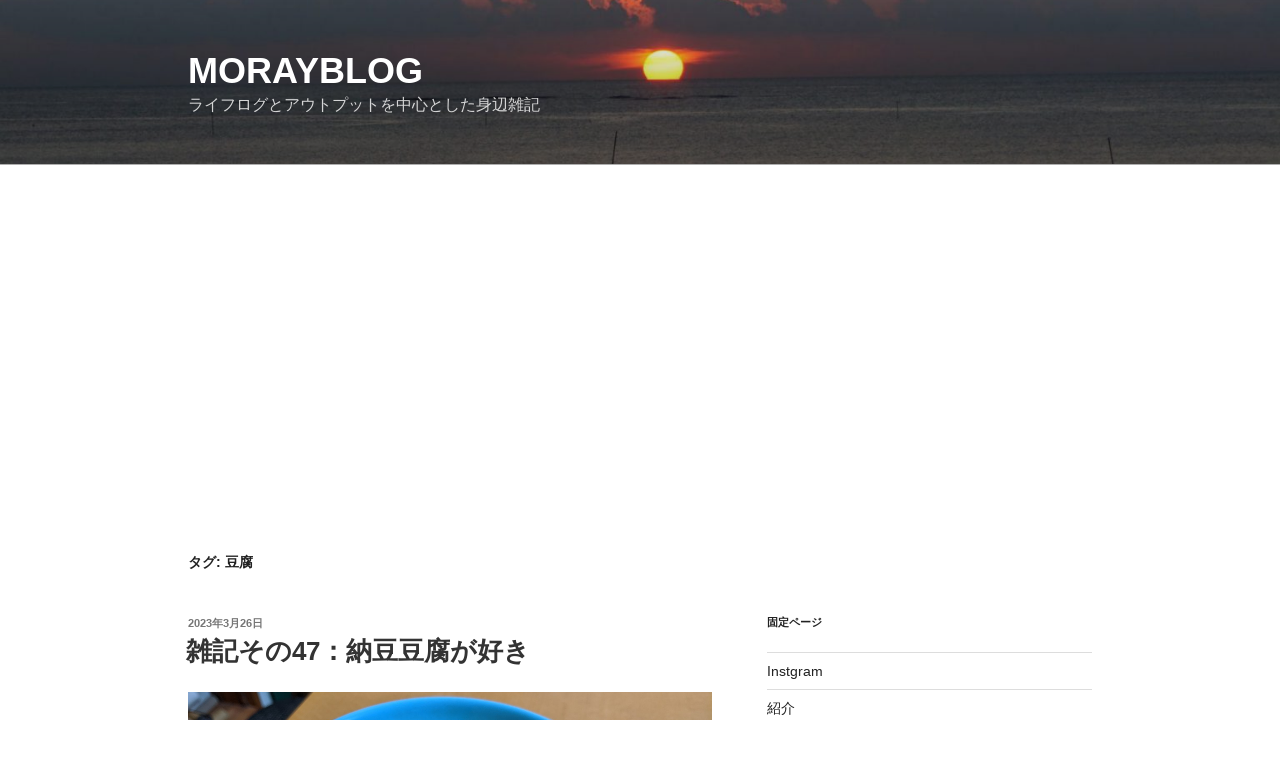

--- FILE ---
content_type: text/html; charset=UTF-8
request_url: https://plusunfield.jp/archives/tag/%E8%B1%86%E8%85%90
body_size: 33120
content:
<!DOCTYPE html>
<html dir="ltr" lang="ja" prefix="og: https://ogp.me/ns#" class="no-js no-svg">
<head>
<meta charset="UTF-8">
<meta name="viewport" content="width=device-width, initial-scale=1">
<link rel="profile" href="https://gmpg.org/xfn/11">

<script>(function(html){html.className = html.className.replace(/\bno-js\b/,'js')})(document.documentElement);</script>
<title>豆腐 | Morayblog</title>
	<style>img:is([sizes="auto" i], [sizes^="auto," i]) { contain-intrinsic-size: 3000px 1500px }</style>
	
		<!-- All in One SEO 4.7.3 - aioseo.com -->
		<meta name="robots" content="max-image-preview:large" />
		<link rel="canonical" href="https://plusunfield.jp/archives/tag/%e8%b1%86%e8%85%90" />
		<meta name="generator" content="All in One SEO (AIOSEO) 4.7.3" />
		<script type="application/ld+json" class="aioseo-schema">
			{"@context":"https:\/\/schema.org","@graph":[{"@type":"BreadcrumbList","@id":"https:\/\/plusunfield.jp\/archives\/tag\/%E8%B1%86%E8%85%90#breadcrumblist","itemListElement":[{"@type":"ListItem","@id":"https:\/\/plusunfield.jp\/#listItem","position":1,"name":"\u5bb6","item":"https:\/\/plusunfield.jp\/","nextItem":"https:\/\/plusunfield.jp\/archives\/tag\/%e8%b1%86%e8%85%90#listItem"},{"@type":"ListItem","@id":"https:\/\/plusunfield.jp\/archives\/tag\/%e8%b1%86%e8%85%90#listItem","position":2,"name":"\u8c46\u8150","previousItem":"https:\/\/plusunfield.jp\/#listItem"}]},{"@type":"CollectionPage","@id":"https:\/\/plusunfield.jp\/archives\/tag\/%E8%B1%86%E8%85%90#collectionpage","url":"https:\/\/plusunfield.jp\/archives\/tag\/%E8%B1%86%E8%85%90","name":"\u8c46\u8150 | Morayblog","inLanguage":"ja","isPartOf":{"@id":"https:\/\/plusunfield.jp\/#website"},"breadcrumb":{"@id":"https:\/\/plusunfield.jp\/archives\/tag\/%E8%B1%86%E8%85%90#breadcrumblist"}},{"@type":"Organization","@id":"https:\/\/plusunfield.jp\/#organization","name":"Morayblog","description":"\u30e9\u30a4\u30d5\u30ed\u30b0\u3068\u30a2\u30a6\u30c8\u30d7\u30c3\u30c8\u3092\u4e2d\u5fc3\u3068\u3057\u305f\u8eab\u8fba\u96d1\u8a18","url":"https:\/\/plusunfield.jp\/"},{"@type":"WebSite","@id":"https:\/\/plusunfield.jp\/#website","url":"https:\/\/plusunfield.jp\/","name":"Morayblog","description":"\u30e9\u30a4\u30d5\u30ed\u30b0\u3068\u30a2\u30a6\u30c8\u30d7\u30c3\u30c8\u3092\u4e2d\u5fc3\u3068\u3057\u305f\u8eab\u8fba\u96d1\u8a18","inLanguage":"ja","publisher":{"@id":"https:\/\/plusunfield.jp\/#organization"}}]}
		</script>
		<!-- All in One SEO -->

<link rel='dns-prefetch' href='//www.googletagmanager.com' />
<link rel='dns-prefetch' href='//pagead2.googlesyndication.com' />
<link rel="alternate" type="application/rss+xml" title="Morayblog &raquo; フィード" href="https://plusunfield.jp/feed" />
<link rel="alternate" type="application/rss+xml" title="Morayblog &raquo; コメントフィード" href="https://plusunfield.jp/comments/feed" />
<link rel="alternate" type="application/rss+xml" title="Morayblog &raquo; 豆腐 タグのフィード" href="https://plusunfield.jp/archives/tag/%e8%b1%86%e8%85%90/feed" />
<script>
window._wpemojiSettings = {"baseUrl":"https:\/\/s.w.org\/images\/core\/emoji\/15.0.3\/72x72\/","ext":".png","svgUrl":"https:\/\/s.w.org\/images\/core\/emoji\/15.0.3\/svg\/","svgExt":".svg","source":{"concatemoji":"https:\/\/plusunfield.jp\/wp\/wp-includes\/js\/wp-emoji-release.min.js?ver=6.7.4"}};
/*! This file is auto-generated */
!function(i,n){var o,s,e;function c(e){try{var t={supportTests:e,timestamp:(new Date).valueOf()};sessionStorage.setItem(o,JSON.stringify(t))}catch(e){}}function p(e,t,n){e.clearRect(0,0,e.canvas.width,e.canvas.height),e.fillText(t,0,0);var t=new Uint32Array(e.getImageData(0,0,e.canvas.width,e.canvas.height).data),r=(e.clearRect(0,0,e.canvas.width,e.canvas.height),e.fillText(n,0,0),new Uint32Array(e.getImageData(0,0,e.canvas.width,e.canvas.height).data));return t.every(function(e,t){return e===r[t]})}function u(e,t,n){switch(t){case"flag":return n(e,"\ud83c\udff3\ufe0f\u200d\u26a7\ufe0f","\ud83c\udff3\ufe0f\u200b\u26a7\ufe0f")?!1:!n(e,"\ud83c\uddfa\ud83c\uddf3","\ud83c\uddfa\u200b\ud83c\uddf3")&&!n(e,"\ud83c\udff4\udb40\udc67\udb40\udc62\udb40\udc65\udb40\udc6e\udb40\udc67\udb40\udc7f","\ud83c\udff4\u200b\udb40\udc67\u200b\udb40\udc62\u200b\udb40\udc65\u200b\udb40\udc6e\u200b\udb40\udc67\u200b\udb40\udc7f");case"emoji":return!n(e,"\ud83d\udc26\u200d\u2b1b","\ud83d\udc26\u200b\u2b1b")}return!1}function f(e,t,n){var r="undefined"!=typeof WorkerGlobalScope&&self instanceof WorkerGlobalScope?new OffscreenCanvas(300,150):i.createElement("canvas"),a=r.getContext("2d",{willReadFrequently:!0}),o=(a.textBaseline="top",a.font="600 32px Arial",{});return e.forEach(function(e){o[e]=t(a,e,n)}),o}function t(e){var t=i.createElement("script");t.src=e,t.defer=!0,i.head.appendChild(t)}"undefined"!=typeof Promise&&(o="wpEmojiSettingsSupports",s=["flag","emoji"],n.supports={everything:!0,everythingExceptFlag:!0},e=new Promise(function(e){i.addEventListener("DOMContentLoaded",e,{once:!0})}),new Promise(function(t){var n=function(){try{var e=JSON.parse(sessionStorage.getItem(o));if("object"==typeof e&&"number"==typeof e.timestamp&&(new Date).valueOf()<e.timestamp+604800&&"object"==typeof e.supportTests)return e.supportTests}catch(e){}return null}();if(!n){if("undefined"!=typeof Worker&&"undefined"!=typeof OffscreenCanvas&&"undefined"!=typeof URL&&URL.createObjectURL&&"undefined"!=typeof Blob)try{var e="postMessage("+f.toString()+"("+[JSON.stringify(s),u.toString(),p.toString()].join(",")+"));",r=new Blob([e],{type:"text/javascript"}),a=new Worker(URL.createObjectURL(r),{name:"wpTestEmojiSupports"});return void(a.onmessage=function(e){c(n=e.data),a.terminate(),t(n)})}catch(e){}c(n=f(s,u,p))}t(n)}).then(function(e){for(var t in e)n.supports[t]=e[t],n.supports.everything=n.supports.everything&&n.supports[t],"flag"!==t&&(n.supports.everythingExceptFlag=n.supports.everythingExceptFlag&&n.supports[t]);n.supports.everythingExceptFlag=n.supports.everythingExceptFlag&&!n.supports.flag,n.DOMReady=!1,n.readyCallback=function(){n.DOMReady=!0}}).then(function(){return e}).then(function(){var e;n.supports.everything||(n.readyCallback(),(e=n.source||{}).concatemoji?t(e.concatemoji):e.wpemoji&&e.twemoji&&(t(e.twemoji),t(e.wpemoji)))}))}((window,document),window._wpemojiSettings);
</script>
<link rel='stylesheet' id='sbi_styles-css' href='https://plusunfield.jp/wp/wp-content/plugins/instagram-feed/css/sbi-styles.min.css?ver=6.5.1' media='all' />
<style id='wp-emoji-styles-inline-css'>

	img.wp-smiley, img.emoji {
		display: inline !important;
		border: none !important;
		box-shadow: none !important;
		height: 1em !important;
		width: 1em !important;
		margin: 0 0.07em !important;
		vertical-align: -0.1em !important;
		background: none !important;
		padding: 0 !important;
	}
</style>
<link rel='stylesheet' id='wp-block-library-css' href='https://plusunfield.jp/wp/wp-includes/css/dist/block-library/style.min.css?ver=6.7.4' media='all' />
<style id='wp-block-library-theme-inline-css'>
.wp-block-audio :where(figcaption){color:#555;font-size:13px;text-align:center}.is-dark-theme .wp-block-audio :where(figcaption){color:#ffffffa6}.wp-block-audio{margin:0 0 1em}.wp-block-code{border:1px solid #ccc;border-radius:4px;font-family:Menlo,Consolas,monaco,monospace;padding:.8em 1em}.wp-block-embed :where(figcaption){color:#555;font-size:13px;text-align:center}.is-dark-theme .wp-block-embed :where(figcaption){color:#ffffffa6}.wp-block-embed{margin:0 0 1em}.blocks-gallery-caption{color:#555;font-size:13px;text-align:center}.is-dark-theme .blocks-gallery-caption{color:#ffffffa6}:root :where(.wp-block-image figcaption){color:#555;font-size:13px;text-align:center}.is-dark-theme :root :where(.wp-block-image figcaption){color:#ffffffa6}.wp-block-image{margin:0 0 1em}.wp-block-pullquote{border-bottom:4px solid;border-top:4px solid;color:currentColor;margin-bottom:1.75em}.wp-block-pullquote cite,.wp-block-pullquote footer,.wp-block-pullquote__citation{color:currentColor;font-size:.8125em;font-style:normal;text-transform:uppercase}.wp-block-quote{border-left:.25em solid;margin:0 0 1.75em;padding-left:1em}.wp-block-quote cite,.wp-block-quote footer{color:currentColor;font-size:.8125em;font-style:normal;position:relative}.wp-block-quote:where(.has-text-align-right){border-left:none;border-right:.25em solid;padding-left:0;padding-right:1em}.wp-block-quote:where(.has-text-align-center){border:none;padding-left:0}.wp-block-quote.is-large,.wp-block-quote.is-style-large,.wp-block-quote:where(.is-style-plain){border:none}.wp-block-search .wp-block-search__label{font-weight:700}.wp-block-search__button{border:1px solid #ccc;padding:.375em .625em}:where(.wp-block-group.has-background){padding:1.25em 2.375em}.wp-block-separator.has-css-opacity{opacity:.4}.wp-block-separator{border:none;border-bottom:2px solid;margin-left:auto;margin-right:auto}.wp-block-separator.has-alpha-channel-opacity{opacity:1}.wp-block-separator:not(.is-style-wide):not(.is-style-dots){width:100px}.wp-block-separator.has-background:not(.is-style-dots){border-bottom:none;height:1px}.wp-block-separator.has-background:not(.is-style-wide):not(.is-style-dots){height:2px}.wp-block-table{margin:0 0 1em}.wp-block-table td,.wp-block-table th{word-break:normal}.wp-block-table :where(figcaption){color:#555;font-size:13px;text-align:center}.is-dark-theme .wp-block-table :where(figcaption){color:#ffffffa6}.wp-block-video :where(figcaption){color:#555;font-size:13px;text-align:center}.is-dark-theme .wp-block-video :where(figcaption){color:#ffffffa6}.wp-block-video{margin:0 0 1em}:root :where(.wp-block-template-part.has-background){margin-bottom:0;margin-top:0;padding:1.25em 2.375em}
</style>
<style id='classic-theme-styles-inline-css'>
/*! This file is auto-generated */
.wp-block-button__link{color:#fff;background-color:#32373c;border-radius:9999px;box-shadow:none;text-decoration:none;padding:calc(.667em + 2px) calc(1.333em + 2px);font-size:1.125em}.wp-block-file__button{background:#32373c;color:#fff;text-decoration:none}
</style>
<style id='global-styles-inline-css'>
:root{--wp--preset--aspect-ratio--square: 1;--wp--preset--aspect-ratio--4-3: 4/3;--wp--preset--aspect-ratio--3-4: 3/4;--wp--preset--aspect-ratio--3-2: 3/2;--wp--preset--aspect-ratio--2-3: 2/3;--wp--preset--aspect-ratio--16-9: 16/9;--wp--preset--aspect-ratio--9-16: 9/16;--wp--preset--color--black: #000000;--wp--preset--color--cyan-bluish-gray: #abb8c3;--wp--preset--color--white: #ffffff;--wp--preset--color--pale-pink: #f78da7;--wp--preset--color--vivid-red: #cf2e2e;--wp--preset--color--luminous-vivid-orange: #ff6900;--wp--preset--color--luminous-vivid-amber: #fcb900;--wp--preset--color--light-green-cyan: #7bdcb5;--wp--preset--color--vivid-green-cyan: #00d084;--wp--preset--color--pale-cyan-blue: #8ed1fc;--wp--preset--color--vivid-cyan-blue: #0693e3;--wp--preset--color--vivid-purple: #9b51e0;--wp--preset--gradient--vivid-cyan-blue-to-vivid-purple: linear-gradient(135deg,rgba(6,147,227,1) 0%,rgb(155,81,224) 100%);--wp--preset--gradient--light-green-cyan-to-vivid-green-cyan: linear-gradient(135deg,rgb(122,220,180) 0%,rgb(0,208,130) 100%);--wp--preset--gradient--luminous-vivid-amber-to-luminous-vivid-orange: linear-gradient(135deg,rgba(252,185,0,1) 0%,rgba(255,105,0,1) 100%);--wp--preset--gradient--luminous-vivid-orange-to-vivid-red: linear-gradient(135deg,rgba(255,105,0,1) 0%,rgb(207,46,46) 100%);--wp--preset--gradient--very-light-gray-to-cyan-bluish-gray: linear-gradient(135deg,rgb(238,238,238) 0%,rgb(169,184,195) 100%);--wp--preset--gradient--cool-to-warm-spectrum: linear-gradient(135deg,rgb(74,234,220) 0%,rgb(151,120,209) 20%,rgb(207,42,186) 40%,rgb(238,44,130) 60%,rgb(251,105,98) 80%,rgb(254,248,76) 100%);--wp--preset--gradient--blush-light-purple: linear-gradient(135deg,rgb(255,206,236) 0%,rgb(152,150,240) 100%);--wp--preset--gradient--blush-bordeaux: linear-gradient(135deg,rgb(254,205,165) 0%,rgb(254,45,45) 50%,rgb(107,0,62) 100%);--wp--preset--gradient--luminous-dusk: linear-gradient(135deg,rgb(255,203,112) 0%,rgb(199,81,192) 50%,rgb(65,88,208) 100%);--wp--preset--gradient--pale-ocean: linear-gradient(135deg,rgb(255,245,203) 0%,rgb(182,227,212) 50%,rgb(51,167,181) 100%);--wp--preset--gradient--electric-grass: linear-gradient(135deg,rgb(202,248,128) 0%,rgb(113,206,126) 100%);--wp--preset--gradient--midnight: linear-gradient(135deg,rgb(2,3,129) 0%,rgb(40,116,252) 100%);--wp--preset--font-size--small: 13px;--wp--preset--font-size--medium: 20px;--wp--preset--font-size--large: 36px;--wp--preset--font-size--x-large: 42px;--wp--preset--spacing--20: 0.44rem;--wp--preset--spacing--30: 0.67rem;--wp--preset--spacing--40: 1rem;--wp--preset--spacing--50: 1.5rem;--wp--preset--spacing--60: 2.25rem;--wp--preset--spacing--70: 3.38rem;--wp--preset--spacing--80: 5.06rem;--wp--preset--shadow--natural: 6px 6px 9px rgba(0, 0, 0, 0.2);--wp--preset--shadow--deep: 12px 12px 50px rgba(0, 0, 0, 0.4);--wp--preset--shadow--sharp: 6px 6px 0px rgba(0, 0, 0, 0.2);--wp--preset--shadow--outlined: 6px 6px 0px -3px rgba(255, 255, 255, 1), 6px 6px rgba(0, 0, 0, 1);--wp--preset--shadow--crisp: 6px 6px 0px rgba(0, 0, 0, 1);}:where(.is-layout-flex){gap: 0.5em;}:where(.is-layout-grid){gap: 0.5em;}body .is-layout-flex{display: flex;}.is-layout-flex{flex-wrap: wrap;align-items: center;}.is-layout-flex > :is(*, div){margin: 0;}body .is-layout-grid{display: grid;}.is-layout-grid > :is(*, div){margin: 0;}:where(.wp-block-columns.is-layout-flex){gap: 2em;}:where(.wp-block-columns.is-layout-grid){gap: 2em;}:where(.wp-block-post-template.is-layout-flex){gap: 1.25em;}:where(.wp-block-post-template.is-layout-grid){gap: 1.25em;}.has-black-color{color: var(--wp--preset--color--black) !important;}.has-cyan-bluish-gray-color{color: var(--wp--preset--color--cyan-bluish-gray) !important;}.has-white-color{color: var(--wp--preset--color--white) !important;}.has-pale-pink-color{color: var(--wp--preset--color--pale-pink) !important;}.has-vivid-red-color{color: var(--wp--preset--color--vivid-red) !important;}.has-luminous-vivid-orange-color{color: var(--wp--preset--color--luminous-vivid-orange) !important;}.has-luminous-vivid-amber-color{color: var(--wp--preset--color--luminous-vivid-amber) !important;}.has-light-green-cyan-color{color: var(--wp--preset--color--light-green-cyan) !important;}.has-vivid-green-cyan-color{color: var(--wp--preset--color--vivid-green-cyan) !important;}.has-pale-cyan-blue-color{color: var(--wp--preset--color--pale-cyan-blue) !important;}.has-vivid-cyan-blue-color{color: var(--wp--preset--color--vivid-cyan-blue) !important;}.has-vivid-purple-color{color: var(--wp--preset--color--vivid-purple) !important;}.has-black-background-color{background-color: var(--wp--preset--color--black) !important;}.has-cyan-bluish-gray-background-color{background-color: var(--wp--preset--color--cyan-bluish-gray) !important;}.has-white-background-color{background-color: var(--wp--preset--color--white) !important;}.has-pale-pink-background-color{background-color: var(--wp--preset--color--pale-pink) !important;}.has-vivid-red-background-color{background-color: var(--wp--preset--color--vivid-red) !important;}.has-luminous-vivid-orange-background-color{background-color: var(--wp--preset--color--luminous-vivid-orange) !important;}.has-luminous-vivid-amber-background-color{background-color: var(--wp--preset--color--luminous-vivid-amber) !important;}.has-light-green-cyan-background-color{background-color: var(--wp--preset--color--light-green-cyan) !important;}.has-vivid-green-cyan-background-color{background-color: var(--wp--preset--color--vivid-green-cyan) !important;}.has-pale-cyan-blue-background-color{background-color: var(--wp--preset--color--pale-cyan-blue) !important;}.has-vivid-cyan-blue-background-color{background-color: var(--wp--preset--color--vivid-cyan-blue) !important;}.has-vivid-purple-background-color{background-color: var(--wp--preset--color--vivid-purple) !important;}.has-black-border-color{border-color: var(--wp--preset--color--black) !important;}.has-cyan-bluish-gray-border-color{border-color: var(--wp--preset--color--cyan-bluish-gray) !important;}.has-white-border-color{border-color: var(--wp--preset--color--white) !important;}.has-pale-pink-border-color{border-color: var(--wp--preset--color--pale-pink) !important;}.has-vivid-red-border-color{border-color: var(--wp--preset--color--vivid-red) !important;}.has-luminous-vivid-orange-border-color{border-color: var(--wp--preset--color--luminous-vivid-orange) !important;}.has-luminous-vivid-amber-border-color{border-color: var(--wp--preset--color--luminous-vivid-amber) !important;}.has-light-green-cyan-border-color{border-color: var(--wp--preset--color--light-green-cyan) !important;}.has-vivid-green-cyan-border-color{border-color: var(--wp--preset--color--vivid-green-cyan) !important;}.has-pale-cyan-blue-border-color{border-color: var(--wp--preset--color--pale-cyan-blue) !important;}.has-vivid-cyan-blue-border-color{border-color: var(--wp--preset--color--vivid-cyan-blue) !important;}.has-vivid-purple-border-color{border-color: var(--wp--preset--color--vivid-purple) !important;}.has-vivid-cyan-blue-to-vivid-purple-gradient-background{background: var(--wp--preset--gradient--vivid-cyan-blue-to-vivid-purple) !important;}.has-light-green-cyan-to-vivid-green-cyan-gradient-background{background: var(--wp--preset--gradient--light-green-cyan-to-vivid-green-cyan) !important;}.has-luminous-vivid-amber-to-luminous-vivid-orange-gradient-background{background: var(--wp--preset--gradient--luminous-vivid-amber-to-luminous-vivid-orange) !important;}.has-luminous-vivid-orange-to-vivid-red-gradient-background{background: var(--wp--preset--gradient--luminous-vivid-orange-to-vivid-red) !important;}.has-very-light-gray-to-cyan-bluish-gray-gradient-background{background: var(--wp--preset--gradient--very-light-gray-to-cyan-bluish-gray) !important;}.has-cool-to-warm-spectrum-gradient-background{background: var(--wp--preset--gradient--cool-to-warm-spectrum) !important;}.has-blush-light-purple-gradient-background{background: var(--wp--preset--gradient--blush-light-purple) !important;}.has-blush-bordeaux-gradient-background{background: var(--wp--preset--gradient--blush-bordeaux) !important;}.has-luminous-dusk-gradient-background{background: var(--wp--preset--gradient--luminous-dusk) !important;}.has-pale-ocean-gradient-background{background: var(--wp--preset--gradient--pale-ocean) !important;}.has-electric-grass-gradient-background{background: var(--wp--preset--gradient--electric-grass) !important;}.has-midnight-gradient-background{background: var(--wp--preset--gradient--midnight) !important;}.has-small-font-size{font-size: var(--wp--preset--font-size--small) !important;}.has-medium-font-size{font-size: var(--wp--preset--font-size--medium) !important;}.has-large-font-size{font-size: var(--wp--preset--font-size--large) !important;}.has-x-large-font-size{font-size: var(--wp--preset--font-size--x-large) !important;}
:where(.wp-block-post-template.is-layout-flex){gap: 1.25em;}:where(.wp-block-post-template.is-layout-grid){gap: 1.25em;}
:where(.wp-block-columns.is-layout-flex){gap: 2em;}:where(.wp-block-columns.is-layout-grid){gap: 2em;}
:root :where(.wp-block-pullquote){font-size: 1.5em;line-height: 1.6;}
</style>
<link rel='stylesheet' id='twentyseventeen-style-css' href='https://plusunfield.jp/wp/wp-content/themes/twentyseventeen/style.css?ver=20201208' media='all' />
<link rel='stylesheet' id='twentyseventeen-block-style-css' href='https://plusunfield.jp/wp/wp-content/themes/twentyseventeen/assets/css/blocks.css?ver=20190105' media='all' />
<!--[if lt IE 9]>
<link rel='stylesheet' id='twentyseventeen-ie8-css' href='https://plusunfield.jp/wp/wp-content/themes/twentyseventeen/assets/css/ie8.css?ver=20161202' media='all' />
<![endif]-->
<!--[if lt IE 9]>
<script src="https://plusunfield.jp/wp/wp-content/themes/twentyseventeen/assets/js/html5.js?ver=20161020" id="html5-js"></script>
<![endif]-->
<script src="https://plusunfield.jp/wp/wp-includes/js/jquery/jquery.min.js?ver=3.7.1" id="jquery-core-js"></script>
<script src="https://plusunfield.jp/wp/wp-includes/js/jquery/jquery-migrate.min.js?ver=3.4.1" id="jquery-migrate-js"></script>
<link rel="https://api.w.org/" href="https://plusunfield.jp/wp-json/" /><link rel="alternate" title="JSON" type="application/json" href="https://plusunfield.jp/wp-json/wp/v2/tags/242" /><link rel="EditURI" type="application/rsd+xml" title="RSD" href="https://plusunfield.jp/wp/xmlrpc.php?rsd" />
<meta name="generator" content="WordPress 6.7.4" />
<meta name="generator" content="Site Kit by Google 1.138.0" />
<!-- Site Kit が追加した Google AdSense メタタグ -->
<meta name="google-adsense-platform-account" content="ca-host-pub-2644536267352236">
<meta name="google-adsense-platform-domain" content="sitekit.withgoogle.com">
<!-- Site Kit が追加した End Google AdSense メタタグ -->

<!-- Google AdSense スニペット (Site Kit が追加) -->
<script async src="https://pagead2.googlesyndication.com/pagead/js/adsbygoogle.js?client=ca-pub-7095810265258608&amp;host=ca-host-pub-2644536267352236" crossorigin="anonymous"></script>

<!-- (ここまで) Google AdSense スニペット (Site Kit が追加) -->
</head>

<body class="archive tag tag-242 wp-embed-responsive hfeed has-header-image has-sidebar page-two-column colors-light">
<div id="page" class="site">
	<a class="skip-link screen-reader-text" href="#content">コンテンツへスキップ</a>

	<header id="masthead" class="site-header" role="banner">

		<div class="custom-header">

		<div class="custom-header-media">
			<div id="wp-custom-header" class="wp-custom-header"><img src="https://plusunfield.jp/wp/wp-content/uploads/2018/08/cropped-DSC07031-1.jpg" width="2000" height="1200" alt="" srcset="https://plusunfield.jp/wp/wp-content/uploads/2018/08/cropped-DSC07031-1.jpg 2000w, https://plusunfield.jp/wp/wp-content/uploads/2018/08/cropped-DSC07031-1-300x180.jpg 300w, https://plusunfield.jp/wp/wp-content/uploads/2018/08/cropped-DSC07031-1-1024x614.jpg 1024w, https://plusunfield.jp/wp/wp-content/uploads/2018/08/cropped-DSC07031-1-768x461.jpg 768w, https://plusunfield.jp/wp/wp-content/uploads/2018/08/cropped-DSC07031-1-1536x922.jpg 1536w" sizes="100vw" decoding="async" fetchpriority="high" /></div>		</div>

	<div class="site-branding">
	<div class="wrap">

		
		<div class="site-branding-text">
							<p class="site-title"><a href="https://plusunfield.jp/" rel="home">Morayblog</a></p>
			
							<p class="site-description">ライフログとアウトプットを中心とした身辺雑記</p>
					</div><!-- .site-branding-text -->

		
	</div><!-- .wrap -->
</div><!-- .site-branding -->

</div><!-- .custom-header -->

		
	</header><!-- #masthead -->

	
	<div class="site-content-contain">
		<div id="content" class="site-content">

<div class="wrap">

			<header class="page-header">
			<h1 class="page-title">タグ: <span>豆腐</span></h1>		</header><!-- .page-header -->
	
	<div id="primary" class="content-area">
		<main id="main" class="site-main" role="main">

					
<article id="post-4028" class="post-4028 post type-post status-publish format-standard has-post-thumbnail hentry category-food tag-259 tag-258 tag-242 tag-85">
		<header class="entry-header">
		<div class="entry-meta"><span class="screen-reader-text">投稿日:</span> <a href="https://plusunfield.jp/archives/4028" rel="bookmark"><time class="entry-date published" datetime="2023-03-26T23:15:49+09:00">2023年3月26日</time><time class="updated" datetime="2023-03-26T23:16:59+09:00">2023年3月26日</time></a></div><!-- .entry-meta --><h2 class="entry-title"><a href="https://plusunfield.jp/archives/4028" rel="bookmark">雑記その47：納豆豆腐が好き</a></h2>	</header><!-- .entry-header -->

			<div class="post-thumbnail">
			<a href="https://plusunfield.jp/archives/4028">
				<img width="2000" height="1200" src="https://plusunfield.jp/wp/wp-content/uploads/2023/03/IMG_20200902_141302-2000x1200.jpg" class="attachment-twentyseventeen-featured-image size-twentyseventeen-featured-image wp-post-image" alt="" decoding="async" sizes="(max-width: 767px) 89vw, (max-width: 1000px) 54vw, (max-width: 1071px) 543px, 580px" />			</a>
		</div><!-- .post-thumbnail -->
	
	<div class="entry-content">
		
<p>豆腐納豆というメニューが好きですね。在宅勤務の時の昼食によく食べています。</p>



<blockquote class="instagram-media" data-instgrm-captioned="" data-instgrm-permalink="https://www.instagram.com/p/CEoTTB_gWKj/?utm_source=ig_embed&amp;utm_campaign=loading" data-instgrm-version="14" style=" background:#FFF; border:0; border-radius:3px; box-shadow:0 0 1px 0 rgba(0,0,0,0.5),0 1px 10px 0 rgba(0,0,0,0.15); margin: 1px; max-width:540px; min-width:326px; padding:0; width:99.375%; width:-webkit-calc(100% - 2px); width:calc(100% - 2px);"><div style="padding:16px;"> <a href="https://www.instagram.com/p/CEoTTB_gWKj/?utm_source=ig_embed&amp;utm_campaign=loading" style=" background:#FFFFFF; line-height:0; padding:0 0; text-align:center; text-decoration:none; width:100%;" target="_blank" rel="noopener"> <div style=" display: flex; flex-direction: row; align-items: center;"> <div style="background-color: #F4F4F4; border-radius: 50%; flex-grow: 0; height: 40px; margin-right: 14px; width: 40px;"></div> <div style="display: flex; flex-direction: column; flex-grow: 1; justify-content: center;"> <div style=" background-color: #F4F4F4; border-radius: 4px; flex-grow: 0; height: 14px; margin-bottom: 6px; width: 100px;"></div> <div style=" background-color: #F4F4F4; border-radius: 4px; flex-grow: 0; height: 14px; width: 60px;"></div></div></div><div style="padding: 19% 0;"></div> <div style="display:block; height:50px; margin:0 auto 12px; width:50px;"><svg width="50px" height="50px" viewBox="0 0 60 60" version="1.1" xmlns="https://www.w3.org/2000/svg" xmlns:xlink="https://www.w3.org/1999/xlink"><g stroke="none" stroke-width="1" fill="none" fill-rule="evenodd"><g transform="translate(-511.000000, -20.000000)" fill="#000000"><g><path d="M556.869,30.41 C554.814,30.41 553.148,32.076 553.148,34.131 C553.148,36.186 554.814,37.852 556.869,37.852 C558.924,37.852 560.59,36.186 560.59,34.131 C560.59,32.076 558.924,30.41 556.869,30.41 M541,60.657 C535.114,60.657 530.342,55.887 530.342,50 C530.342,44.114 535.114,39.342 541,39.342 C546.887,39.342 551.658,44.114 551.658,50 C551.658,55.887 546.887,60.657 541,60.657 M541,33.886 C532.1,33.886 524.886,41.1 524.886,50 C524.886,58.899 532.1,66.113 541,66.113 C549.9,66.113 557.115,58.899 557.115,50 C557.115,41.1 549.9,33.886 541,33.886 M565.378,62.101 C565.244,65.022 564.756,66.606 564.346,67.663 C563.803,69.06 563.154,70.057 562.106,71.106 C561.058,72.155 560.06,72.803 558.662,73.347 C557.607,73.757 556.021,74.244 553.102,74.378 C549.944,74.521 548.997,74.552 541,74.552 C533.003,74.552 532.056,74.521 528.898,74.378 C525.979,74.244 524.393,73.757 523.338,73.347 C521.94,72.803 520.942,72.155 519.894,71.106 C518.846,70.057 518.197,69.06 517.654,67.663 C517.244,66.606 516.755,65.022 516.623,62.101 C516.479,58.943 516.448,57.996 516.448,50 C516.448,42.003 516.479,41.056 516.623,37.899 C516.755,34.978 517.244,33.391 517.654,32.338 C518.197,30.938 518.846,29.942 519.894,28.894 C520.942,27.846 521.94,27.196 523.338,26.654 C524.393,26.244 525.979,25.756 528.898,25.623 C532.057,25.479 533.004,25.448 541,25.448 C548.997,25.448 549.943,25.479 553.102,25.623 C556.021,25.756 557.607,26.244 558.662,26.654 C560.06,27.196 561.058,27.846 562.106,28.894 C563.154,29.942 563.803,30.938 564.346,32.338 C564.756,33.391 565.244,34.978 565.378,37.899 C565.522,41.056 565.552,42.003 565.552,50 C565.552,57.996 565.522,58.943 565.378,62.101 M570.82,37.631 C570.674,34.438 570.167,32.258 569.425,30.349 C568.659,28.377 567.633,26.702 565.965,25.035 C564.297,23.368 562.623,22.342 560.652,21.575 C558.743,20.834 556.562,20.326 553.369,20.18 C550.169,20.033 549.148,20 541,20 C532.853,20 531.831,20.033 528.631,20.18 C525.438,20.326 523.257,20.834 521.349,21.575 C519.376,22.342 517.703,23.368 516.035,25.035 C514.368,26.702 513.342,28.377 512.574,30.349 C511.834,32.258 511.326,34.438 511.181,37.631 C511.035,40.831 511,41.851 511,50 C511,58.147 511.035,59.17 511.181,62.369 C511.326,65.562 511.834,67.743 512.574,69.651 C513.342,71.625 514.368,73.296 516.035,74.965 C517.703,76.634 519.376,77.658 521.349,78.425 C523.257,79.167 525.438,79.673 528.631,79.82 C531.831,79.965 532.853,80.001 541,80.001 C549.148,80.001 550.169,79.965 553.369,79.82 C556.562,79.673 558.743,79.167 560.652,78.425 C562.623,77.658 564.297,76.634 565.965,74.965 C567.633,73.296 568.659,71.625 569.425,69.651 C570.167,67.743 570.674,65.562 570.82,62.369 C570.966,59.17 571,58.147 571,50 C571,41.851 570.966,40.831 570.82,37.631"></path></g></g></g></svg></div><div style="padding-top: 8px;"> <div style=" color:#3897f0; font-family:Arial,sans-serif; font-size:14px; font-style:normal; font-weight:550; line-height:18px;">この投稿をInstagramで見る</div></div><div style="padding: 12.5% 0;"></div> <div style="display: flex; flex-direction: row; margin-bottom: 14px; align-items: center;"><div> <div style="background-color: #F4F4F4; border-radius: 50%; height: 12.5px; width: 12.5px; transform: translateX(0px) translateY(7px);"></div> <div style="background-color: #F4F4F4; height: 12.5px; transform: rotate(-45deg) translateX(3px) translateY(1px); width: 12.5px; flex-grow: 0; margin-right: 14px; margin-left: 2px;"></div> <div style="background-color: #F4F4F4; border-radius: 50%; height: 12.5px; width: 12.5px; transform: translateX(9px) translateY(-18px);"></div></div><div style="margin-left: 8px;"> <div style=" background-color: #F4F4F4; border-radius: 50%; flex-grow: 0; height: 20px; width: 20px;"></div> <div style=" width: 0; height: 0; border-top: 2px solid transparent; border-left: 6px solid #f4f4f4; border-bottom: 2px solid transparent; transform: translateX(16px) translateY(-4px) rotate(30deg)"></div></div><div style="margin-left: auto;"> <div style=" width: 0px; border-top: 8px solid #F4F4F4; border-right: 8px solid transparent; transform: translateY(16px);"></div> <div style=" background-color: #F4F4F4; flex-grow: 0; height: 12px; width: 16px; transform: translateY(-4px);"></div> <div style=" width: 0; height: 0; border-top: 8px solid #F4F4F4; border-left: 8px solid transparent; transform: translateY(-4px) translateX(8px);"></div></div></div> <div style="display: flex; flex-direction: column; flex-grow: 1; justify-content: center; margin-bottom: 24px;"> <div style=" background-color: #F4F4F4; border-radius: 4px; flex-grow: 0; height: 14px; margin-bottom: 6px; width: 224px;"></div> <div style=" background-color: #F4F4F4; border-radius: 4px; flex-grow: 0; height: 14px; width: 144px;"></div></div></a><p style=" color:#c9c8cd; font-family:Arial,sans-serif; font-size:14px; line-height:17px; margin-bottom:0; margin-top:8px; overflow:hidden; padding:8px 0 7px; text-align:center; text-overflow:ellipsis; white-space:nowrap;"><a href="https://www.instagram.com/p/CEoTTB_gWKj/?utm_source=ig_embed&amp;utm_campaign=loading" style=" color:#c9c8cd; font-family:Arial,sans-serif; font-size:14px; font-style:normal; font-weight:normal; line-height:17px; text-decoration:none;" target="_blank" rel="noopener">Kentaro Shirai(@plusunfield)がシェアした投稿</a></p></div></blockquote> <script async="" src="//www.instagram.com/embed.js"></script>



<p>作り方は、簡単。というか作ってる？くらいのもので、豆腐の上に納豆を掛けるだけ、ただそれだけです。<br>あえて言うと、夏は冷たい豆腐、冷奴の上に納豆をかけて、冬とか寒い時期は、豆腐をレンチンして（2分くらい）温めてそこに納豆をかける感じですね。</p>



<h2 class="wp-block-heading">どんな豆腐・納豆をチョイスする？</h2>



<p>豆腐は、よくある正方形で3連になっている豆腐を買ってます。スーパーとかセブンイレブンとかですね。<br>納豆は、個人的には、おかめ納豆か、セブンイレブンの北海道小粒納豆ですね。どちらも美味しいです。</p>



<h2 class="wp-block-heading">タンパク質豊富と言う意味でも良い</h2>



<p>どちらもタンパク質豊富な食材ということで、糖質を抑えてタンパク質をしっかり摂るという意味でも重要だなと</p>



<figure class="wp-block-embed is-type-rich is-provider-twitter wp-block-embed-twitter"><div class="wp-block-embed__wrapper">
<blockquote class="twitter-tweet" data-width="525" data-dnt="true"><p lang="ja" dir="ltr">納豆と豆腐を食え！</p>&mdash; 白饅頭（御田寺圭／光属性Vtuber／バーチャルツイッタラー） (@terrakei07) <a href="https://twitter.com/terrakei07/status/1633368263278329856?ref_src=twsrc%5Etfw">March 8, 2023</a></blockquote><script async src="https://platform.twitter.com/widgets.js" charset="utf-8"></script>
</div></figure>



<p>(twitter https://twitter.com/terrakei07/status/1633368263278329856 から引用）</p>



<p>いつもチェックしている白饅頭さんのツィートでもこのようにありました。タンパク質しっかりとる意味でも重要かなと。</p>



<p>そして、ミツカンのレシピサイトにもこのような記事がありましたね。こちらの会社が扱っている納豆は、金のつぶですね。</p>



<p><a href="https://www.mizkan.co.jp/ouchirecipe/recipe/?menu_id=14328">納豆豆腐のレシピ・作り方 ｜ おうちレシピ | ミツカングループ</a></p>



<p>まあ納豆も豆腐もどっちも好きだから食べているに過ぎないんですが、引き続き食べていきたいですね。</p>
	</div><!-- .entry-content -->

	
</article><!-- #post-4028 -->

<article id="post-3982" class="post-3982 post type-post status-publish format-standard hentry category-food tag-59 tag-242 tag-85 tag-250">
		<header class="entry-header">
		<div class="entry-meta"><span class="screen-reader-text">投稿日:</span> <a href="https://plusunfield.jp/archives/3982" rel="bookmark"><time class="entry-date published" datetime="2023-02-19T01:12:37+09:00">2023年2月19日</time><time class="updated" datetime="2023-03-19T23:30:35+09:00">2023年3月19日</time></a></div><!-- .entry-meta --><h2 class="entry-title"><a href="https://plusunfield.jp/archives/3982" rel="bookmark">雑記その46：とうふそうめん風で鶏ガラあっさりラーメン風を作る</a></h2>	</header><!-- .entry-header -->

	
	<div class="entry-content">
		
<p>とうふそうめん風というもの。そのまま豆腐を麺状にしたものですが、豆腐も麺も好きなので、昼食にたまに食べたりしてます。</p>



<figure class="wp-block-image size-large"><img loading="lazy" decoding="async" width="768" height="1024" src="https://plusunfield.jp/wp/wp-content/uploads/2023/02/PXL_20230218_152914071-768x1024.jpg" alt="" class="wp-image-3983" srcset="https://plusunfield.jp/wp/wp-content/uploads/2023/02/PXL_20230218_152914071-768x1024.jpg 768w, https://plusunfield.jp/wp/wp-content/uploads/2023/02/PXL_20230218_152914071-225x300.jpg 225w, https://plusunfield.jp/wp/wp-content/uploads/2023/02/PXL_20230218_152914071-1152x1536.jpg 1152w, https://plusunfield.jp/wp/wp-content/uploads/2023/02/PXL_20230218_152914071-1536x2048.jpg 1536w, https://plusunfield.jp/wp/wp-content/uploads/2023/02/PXL_20230218_152914071-scaled.jpg 1920w" sizes="auto, (max-width: 767px) 89vw, (max-width: 1000px) 54vw, (max-width: 1071px) 543px, 580px" /></figure>



<p>豆腐で有名な紀文のものですね。</p>



<table border="0" cellpadding="0" cellspacing="0"><tr><td><div style="border:1px solid #95a5a6;border-radius:.75rem;background-color:#FFFFFF;width:504px;margin:0px;padding:5px;text-align:center;overflow:hidden;"><table><tr><td style="width:240px"><a href="https://hb.afl.rakuten.co.jp/ichiba/0ff8cfb6.0cd9c784.0ff8cfb7.a3559dd5/?pc=https%3A%2F%2Fitem.rakuten.co.jp%2Fnunoviki%2Fkb001%2F&#038;link_type=picttext&#038;ut=[base64]%3D%3D" target="_blank" rel="nofollow sponsored noopener" style="word-wrap:break-word;"><img decoding="async" src="https://hbb.afl.rakuten.co.jp/hgb/0ff8cfb6.0cd9c784.0ff8cfb7.a3559dd5/?me_id=1223019&#038;item_id=10001075&#038;pc=https%3A%2F%2Fthumbnail.image.rakuten.co.jp%2F%400_mall%2Fnunoviki%2Fcabinet%2Fitem-p%2Fimgrc0110288659.jpg%3F_ex%3D240x240&#038;s=240x240&#038;t=picttext" border="0" style="margin:2px" alt="[商品価格に関しましては、リンクが作成された時点と現時点で情報が変更されている場合がございます。]" title="[商品価格に関しましては、リンクが作成された時点と現時点で情報が変更されている場合がございます。]"></a></td><td style="vertical-align:top;width:248px;"><p style="font-size:12px;line-height:1.4em;text-align:left;margin:0px;padding:2px 6px;word-wrap:break-word"><a href="https://hb.afl.rakuten.co.jp/ichiba/0ff8cfb6.0cd9c784.0ff8cfb7.a3559dd5/?pc=https%3A%2F%2Fitem.rakuten.co.jp%2Fnunoviki%2Fkb001%2F&#038;link_type=picttext&#038;ut=[base64]%3D%3D" target="_blank" rel="nofollow sponsored noopener" style="word-wrap:break-word;">【送料無料】【代引き不可】紀文　とうふそうめん風 150g　8個セット 【返品不可】【東北、北海道、沖縄発送不可】豆腐そうめん</a><br><span >価格：3239円（税込、送料無料)</span> <span style="color:#BBB">(2023/2/19時点)</span></p><div style="margin:10px;"><a href="https://hb.afl.rakuten.co.jp/ichiba/0ff8cfb6.0cd9c784.0ff8cfb7.a3559dd5/?pc=https%3A%2F%2Fitem.rakuten.co.jp%2Fnunoviki%2Fkb001%2F&#038;link_type=picttext&#038;ut=[base64]%3D%3D" target="_blank" rel="nofollow sponsored noopener" style="word-wrap:break-word;"><img decoding="async" src="https://static.affiliate.rakuten.co.jp/makelink/rl.svg" style="float:left;max-height:27px;width:auto;margin-top:0"></a><a href="https://hb.afl.rakuten.co.jp/ichiba/0ff8cfb6.0cd9c784.0ff8cfb7.a3559dd5/?pc=https%3A%2F%2Fitem.rakuten.co.jp%2Fnunoviki%2Fkb001%2F%3Fscid%3Daf_pc_bbtn&#038;link_type=picttext&#038;ut=[base64]" target="_blank" rel="nofollow sponsored noopener" style="word-wrap:break-word;"><div style="float:right;width:41%;height:27px;background-color:#bf0000;color:#fff!important;font-size:12px;font-weight:500;line-height:27px;margin-left:1px;padding: 0 12px;border-radius:16px;cursor:pointer;text-align:center;">楽天で購入</div></a></div></td></tr></table></div><br><p style="color:#000000;font-size:12px;line-height:1.4em;margin:5px;word-wrap:break-word"></p></td></tr></table>



<p>デフォルトでは、めんつゆ的なタレがついてますが、今回はこれをアレンジしたいと思います。</p>



<figure class="wp-block-image size-large"><img loading="lazy" decoding="async" width="768" height="1024" src="https://plusunfield.jp/wp/wp-content/uploads/2023/02/PXL_20230218_152941547-768x1024.jpg" alt="" class="wp-image-3984" srcset="https://plusunfield.jp/wp/wp-content/uploads/2023/02/PXL_20230218_152941547-768x1024.jpg 768w, https://plusunfield.jp/wp/wp-content/uploads/2023/02/PXL_20230218_152941547-225x300.jpg 225w, https://plusunfield.jp/wp/wp-content/uploads/2023/02/PXL_20230218_152941547-1152x1536.jpg 1152w, https://plusunfield.jp/wp/wp-content/uploads/2023/02/PXL_20230218_152941547-1536x2048.jpg 1536w, https://plusunfield.jp/wp/wp-content/uploads/2023/02/PXL_20230218_152941547-scaled.jpg 1920w" sizes="auto, (max-width: 767px) 89vw, (max-width: 1000px) 54vw, (max-width: 1071px) 543px, 580px" /></figure>



<p>使うのはこちら。鶏ガラスープの素と醤油。あっさり醤油ラーメンみたいなイメージですね。</p>



<figure class="wp-block-image size-large"><img loading="lazy" decoding="async" width="768" height="1024" src="https://plusunfield.jp/wp/wp-content/uploads/2023/02/PXL_20230218_153101562.PORTRAIT-768x1024.jpg" alt="" class="wp-image-3985" srcset="https://plusunfield.jp/wp/wp-content/uploads/2023/02/PXL_20230218_153101562.PORTRAIT-768x1024.jpg 768w, https://plusunfield.jp/wp/wp-content/uploads/2023/02/PXL_20230218_153101562.PORTRAIT-225x300.jpg 225w, https://plusunfield.jp/wp/wp-content/uploads/2023/02/PXL_20230218_153101562.PORTRAIT-1152x1536.jpg 1152w, https://plusunfield.jp/wp/wp-content/uploads/2023/02/PXL_20230218_153101562.PORTRAIT-1536x2048.jpg 1536w, https://plusunfield.jp/wp/wp-content/uploads/2023/02/PXL_20230218_153101562.PORTRAIT-scaled.jpg 1920w" sizes="auto, (max-width: 767px) 89vw, (max-width: 1000px) 54vw, (max-width: 1071px) 543px, 580px" /></figure>



<p>丼に豆腐の麺を開けて2分レンチン。</p>



<figure class="wp-block-image size-large"><img loading="lazy" decoding="async" width="768" height="1024" src="https://plusunfield.jp/wp/wp-content/uploads/2023/02/PXL_20230218_153017673.PORTRAIT-1-768x1024.jpg" alt="" class="wp-image-3990" srcset="https://plusunfield.jp/wp/wp-content/uploads/2023/02/PXL_20230218_153017673.PORTRAIT-1-768x1024.jpg 768w, https://plusunfield.jp/wp/wp-content/uploads/2023/02/PXL_20230218_153017673.PORTRAIT-1-225x300.jpg 225w, https://plusunfield.jp/wp/wp-content/uploads/2023/02/PXL_20230218_153017673.PORTRAIT-1-1152x1536.jpg 1152w, https://plusunfield.jp/wp/wp-content/uploads/2023/02/PXL_20230218_153017673.PORTRAIT-1-1536x2048.jpg 1536w, https://plusunfield.jp/wp/wp-content/uploads/2023/02/PXL_20230218_153017673.PORTRAIT-1-scaled.jpg 1920w" sizes="auto, (max-width: 767px) 89vw, (max-width: 1000px) 54vw, (max-width: 1071px) 543px, 580px" /></figure>



<figure class="wp-block-image size-large"><img loading="lazy" decoding="async" width="768" height="1024" src="https://plusunfield.jp/wp/wp-content/uploads/2023/02/PXL_20230218_153416604-768x1024.jpg" alt="" class="wp-image-3987" srcset="https://plusunfield.jp/wp/wp-content/uploads/2023/02/PXL_20230218_153416604-768x1024.jpg 768w, https://plusunfield.jp/wp/wp-content/uploads/2023/02/PXL_20230218_153416604-225x300.jpg 225w, https://plusunfield.jp/wp/wp-content/uploads/2023/02/PXL_20230218_153416604-1152x1536.jpg 1152w, https://plusunfield.jp/wp/wp-content/uploads/2023/02/PXL_20230218_153416604-1536x2048.jpg 1536w, https://plusunfield.jp/wp/wp-content/uploads/2023/02/PXL_20230218_153416604-scaled.jpg 1920w" sizes="auto, (max-width: 767px) 89vw, (max-width: 1000px) 54vw, (max-width: 1071px) 543px, 580px" /></figure>



<p>レンチン終了したら、お湯をはり</p>



<figure class="wp-block-image size-large"><img loading="lazy" decoding="async" width="768" height="1024" src="https://plusunfield.jp/wp/wp-content/uploads/2023/02/PXL_20230218_153437095-768x1024.jpg" alt="" class="wp-image-3991" srcset="https://plusunfield.jp/wp/wp-content/uploads/2023/02/PXL_20230218_153437095-768x1024.jpg 768w, https://plusunfield.jp/wp/wp-content/uploads/2023/02/PXL_20230218_153437095-225x300.jpg 225w, https://plusunfield.jp/wp/wp-content/uploads/2023/02/PXL_20230218_153437095-1152x1536.jpg 1152w, https://plusunfield.jp/wp/wp-content/uploads/2023/02/PXL_20230218_153437095-1536x2048.jpg 1536w, https://plusunfield.jp/wp/wp-content/uploads/2023/02/PXL_20230218_153437095-scaled.jpg 1920w" sizes="auto, (max-width: 767px) 89vw, (max-width: 1000px) 54vw, (max-width: 1071px) 543px, 580px" /></figure>



<p>鶏ガラスープでベーススープを作り、醤油で味付け</p>



<figure class="wp-block-image size-large"><img loading="lazy" decoding="async" width="768" height="1024" src="https://plusunfield.jp/wp/wp-content/uploads/2023/02/PXL_20230218_153519220-768x1024.jpg" alt="" class="wp-image-3992" srcset="https://plusunfield.jp/wp/wp-content/uploads/2023/02/PXL_20230218_153519220-768x1024.jpg 768w, https://plusunfield.jp/wp/wp-content/uploads/2023/02/PXL_20230218_153519220-225x300.jpg 225w, https://plusunfield.jp/wp/wp-content/uploads/2023/02/PXL_20230218_153519220-1152x1536.jpg 1152w, https://plusunfield.jp/wp/wp-content/uploads/2023/02/PXL_20230218_153519220-1536x2048.jpg 1536w, https://plusunfield.jp/wp/wp-content/uploads/2023/02/PXL_20230218_153519220-scaled.jpg 1920w" sizes="auto, (max-width: 767px) 89vw, (max-width: 1000px) 54vw, (max-width: 1071px) 543px, 580px" /></figure>



<figure class="wp-block-image size-large"><img loading="lazy" decoding="async" width="768" height="1024" src="https://plusunfield.jp/wp/wp-content/uploads/2023/02/PXL_20230218_153526201-768x1024.jpg" alt="" class="wp-image-3993" srcset="https://plusunfield.jp/wp/wp-content/uploads/2023/02/PXL_20230218_153526201-768x1024.jpg 768w, https://plusunfield.jp/wp/wp-content/uploads/2023/02/PXL_20230218_153526201-225x300.jpg 225w, https://plusunfield.jp/wp/wp-content/uploads/2023/02/PXL_20230218_153526201-1152x1536.jpg 1152w, https://plusunfield.jp/wp/wp-content/uploads/2023/02/PXL_20230218_153526201-1536x2048.jpg 1536w, https://plusunfield.jp/wp/wp-content/uploads/2023/02/PXL_20230218_153526201-scaled.jpg 1920w" sizes="auto, (max-width: 767px) 89vw, (max-width: 1000px) 54vw, (max-width: 1071px) 543px, 580px" /></figure>



<p>これで完成</p>



<figure class="wp-block-image size-large"><img loading="lazy" decoding="async" width="768" height="1024" src="https://plusunfield.jp/wp/wp-content/uploads/2023/02/PXL_20230218_153851246-1-768x1024.jpg" alt="" class="wp-image-3994" srcset="https://plusunfield.jp/wp/wp-content/uploads/2023/02/PXL_20230218_153851246-1-768x1024.jpg 768w, https://plusunfield.jp/wp/wp-content/uploads/2023/02/PXL_20230218_153851246-1-225x300.jpg 225w, https://plusunfield.jp/wp/wp-content/uploads/2023/02/PXL_20230218_153851246-1-1152x1536.jpg 1152w, https://plusunfield.jp/wp/wp-content/uploads/2023/02/PXL_20230218_153851246-1-1536x2048.jpg 1536w, https://plusunfield.jp/wp/wp-content/uploads/2023/02/PXL_20230218_153851246-1-scaled.jpg 1920w" sizes="auto, (max-width: 767px) 89vw, (max-width: 1000px) 54vw, (max-width: 1071px) 543px, 580px" /></figure>



<p>ラーメン食べると罪悪感もあるし、お腹にもたまりすぎる感がありますが、豆腐の麺だと麺じたいあっさり＋スープもあっさり＋麺食べた感が出るので、なかなかいいなと思います。</p>



<p>以前からやろうと思ってやってませんでしたが、このタイミングで試しました。まあまあ日持ちするので、また作ろうかな</p>
	</div><!-- .entry-content -->

	
</article><!-- #post-3982 -->

<article id="post-3863" class="post-3863 post type-post status-publish format-standard hentry category-food tag-243 tag-242 tag-85">
		<header class="entry-header">
		<div class="entry-meta"><span class="screen-reader-text">投稿日:</span> <a href="https://plusunfield.jp/archives/3863" rel="bookmark"><time class="entry-date published" datetime="2022-09-25T23:58:58+09:00">2022年9月25日</time><time class="updated" datetime="2022-09-25T23:59:56+09:00">2022年9月25日</time></a></div><!-- .entry-meta --><h2 class="entry-title"><a href="https://plusunfield.jp/archives/3863" rel="bookmark">雑記その41:豆腐のおつまみが良い</a></h2>	</header><!-- .entry-header -->

	
	<div class="entry-content">
		
<p>なかなかどうでもいいエントリですが、単に豆腐が好き、ということですね。<br>大体食事する時に、メインのものを頼みつつビール頼んでそのつまみに何か頼む、というのが基本パターンですが、そのときに冷奴関連のおつまみあったらそれを頼むことが多いですね。基本的に豆腐は好きで、何か上に乗ってたらつまみになりやすく、タンパク質も取れる、ということでいいことづくめですね。</p>



<h2 class="wp-block-heading">藤沢・菜香園</h2>



<blockquote class="instagram-media" data-instgrm-captioned data-instgrm-permalink="https://www.instagram.com/p/CiXc9m6PD5z/?utm_source=ig_embed&amp;utm_campaign=loading" data-instgrm-version="14" style=" background:#FFF; border:0; border-radius:3px; box-shadow:0 0 1px 0 rgba(0,0,0,0.5),0 1px 10px 0 rgba(0,0,0,0.15); margin: 1px; max-width:540px; min-width:326px; padding:0; width:99.375%; width:-webkit-calc(100% - 2px); width:calc(100% - 2px);"><div style="padding:16px;"> <a href="https://www.instagram.com/p/CiXc9m6PD5z/?utm_source=ig_embed&amp;utm_campaign=loading" style=" background:#FFFFFF; line-height:0; padding:0 0; text-align:center; text-decoration:none; width:100%;" target="_blank" rel="noopener"> <div style=" display: flex; flex-direction: row; align-items: center;"> <div style="background-color: #F4F4F4; border-radius: 50%; flex-grow: 0; height: 40px; margin-right: 14px; width: 40px;"></div> <div style="display: flex; flex-direction: column; flex-grow: 1; justify-content: center;"> <div style=" background-color: #F4F4F4; border-radius: 4px; flex-grow: 0; height: 14px; margin-bottom: 6px; width: 100px;"></div> <div style=" background-color: #F4F4F4; border-radius: 4px; flex-grow: 0; height: 14px; width: 60px;"></div></div></div><div style="padding: 19% 0;"></div> <div style="display:block; height:50px; margin:0 auto 12px; width:50px;"><svg width="50px" height="50px" viewBox="0 0 60 60" version="1.1" xmlns="https://www.w3.org/2000/svg" xmlns:xlink="https://www.w3.org/1999/xlink"><g stroke="none" stroke-width="1" fill="none" fill-rule="evenodd"><g transform="translate(-511.000000, -20.000000)" fill="#000000"><g><path d="M556.869,30.41 C554.814,30.41 553.148,32.076 553.148,34.131 C553.148,36.186 554.814,37.852 556.869,37.852 C558.924,37.852 560.59,36.186 560.59,34.131 C560.59,32.076 558.924,30.41 556.869,30.41 M541,60.657 C535.114,60.657 530.342,55.887 530.342,50 C530.342,44.114 535.114,39.342 541,39.342 C546.887,39.342 551.658,44.114 551.658,50 C551.658,55.887 546.887,60.657 541,60.657 M541,33.886 C532.1,33.886 524.886,41.1 524.886,50 C524.886,58.899 532.1,66.113 541,66.113 C549.9,66.113 557.115,58.899 557.115,50 C557.115,41.1 549.9,33.886 541,33.886 M565.378,62.101 C565.244,65.022 564.756,66.606 564.346,67.663 C563.803,69.06 563.154,70.057 562.106,71.106 C561.058,72.155 560.06,72.803 558.662,73.347 C557.607,73.757 556.021,74.244 553.102,74.378 C549.944,74.521 548.997,74.552 541,74.552 C533.003,74.552 532.056,74.521 528.898,74.378 C525.979,74.244 524.393,73.757 523.338,73.347 C521.94,72.803 520.942,72.155 519.894,71.106 C518.846,70.057 518.197,69.06 517.654,67.663 C517.244,66.606 516.755,65.022 516.623,62.101 C516.479,58.943 516.448,57.996 516.448,50 C516.448,42.003 516.479,41.056 516.623,37.899 C516.755,34.978 517.244,33.391 517.654,32.338 C518.197,30.938 518.846,29.942 519.894,28.894 C520.942,27.846 521.94,27.196 523.338,26.654 C524.393,26.244 525.979,25.756 528.898,25.623 C532.057,25.479 533.004,25.448 541,25.448 C548.997,25.448 549.943,25.479 553.102,25.623 C556.021,25.756 557.607,26.244 558.662,26.654 C560.06,27.196 561.058,27.846 562.106,28.894 C563.154,29.942 563.803,30.938 564.346,32.338 C564.756,33.391 565.244,34.978 565.378,37.899 C565.522,41.056 565.552,42.003 565.552,50 C565.552,57.996 565.522,58.943 565.378,62.101 M570.82,37.631 C570.674,34.438 570.167,32.258 569.425,30.349 C568.659,28.377 567.633,26.702 565.965,25.035 C564.297,23.368 562.623,22.342 560.652,21.575 C558.743,20.834 556.562,20.326 553.369,20.18 C550.169,20.033 549.148,20 541,20 C532.853,20 531.831,20.033 528.631,20.18 C525.438,20.326 523.257,20.834 521.349,21.575 C519.376,22.342 517.703,23.368 516.035,25.035 C514.368,26.702 513.342,28.377 512.574,30.349 C511.834,32.258 511.326,34.438 511.181,37.631 C511.035,40.831 511,41.851 511,50 C511,58.147 511.035,59.17 511.181,62.369 C511.326,65.562 511.834,67.743 512.574,69.651 C513.342,71.625 514.368,73.296 516.035,74.965 C517.703,76.634 519.376,77.658 521.349,78.425 C523.257,79.167 525.438,79.673 528.631,79.82 C531.831,79.965 532.853,80.001 541,80.001 C549.148,80.001 550.169,79.965 553.369,79.82 C556.562,79.673 558.743,79.167 560.652,78.425 C562.623,77.658 564.297,76.634 565.965,74.965 C567.633,73.296 568.659,71.625 569.425,69.651 C570.167,67.743 570.674,65.562 570.82,62.369 C570.966,59.17 571,58.147 571,50 C571,41.851 570.966,40.831 570.82,37.631"></path></g></g></g></svg></div><div style="padding-top: 8px;"> <div style=" color:#3897f0; font-family:Arial,sans-serif; font-size:14px; font-style:normal; font-weight:550; line-height:18px;">この投稿をInstagramで見る</div></div><div style="padding: 12.5% 0;"></div> <div style="display: flex; flex-direction: row; margin-bottom: 14px; align-items: center;"><div> <div style="background-color: #F4F4F4; border-radius: 50%; height: 12.5px; width: 12.5px; transform: translateX(0px) translateY(7px);"></div> <div style="background-color: #F4F4F4; height: 12.5px; transform: rotate(-45deg) translateX(3px) translateY(1px); width: 12.5px; flex-grow: 0; margin-right: 14px; margin-left: 2px;"></div> <div style="background-color: #F4F4F4; border-radius: 50%; height: 12.5px; width: 12.5px; transform: translateX(9px) translateY(-18px);"></div></div><div style="margin-left: 8px;"> <div style=" background-color: #F4F4F4; border-radius: 50%; flex-grow: 0; height: 20px; width: 20px;"></div> <div style=" width: 0; height: 0; border-top: 2px solid transparent; border-left: 6px solid #f4f4f4; border-bottom: 2px solid transparent; transform: translateX(16px) translateY(-4px) rotate(30deg)"></div></div><div style="margin-left: auto;"> <div style=" width: 0px; border-top: 8px solid #F4F4F4; border-right: 8px solid transparent; transform: translateY(16px);"></div> <div style=" background-color: #F4F4F4; flex-grow: 0; height: 12px; width: 16px; transform: translateY(-4px);"></div> <div style=" width: 0; height: 0; border-top: 8px solid #F4F4F4; border-left: 8px solid transparent; transform: translateY(-4px) translateX(8px);"></div></div></div> <div style="display: flex; flex-direction: column; flex-grow: 1; justify-content: center; margin-bottom: 24px;"> <div style=" background-color: #F4F4F4; border-radius: 4px; flex-grow: 0; height: 14px; margin-bottom: 6px; width: 224px;"></div> <div style=" background-color: #F4F4F4; border-radius: 4px; flex-grow: 0; height: 14px; width: 144px;"></div></div></a><p style=" color:#c9c8cd; font-family:Arial,sans-serif; font-size:14px; line-height:17px; margin-bottom:0; margin-top:8px; overflow:hidden; padding:8px 0 7px; text-align:center; text-overflow:ellipsis; white-space:nowrap;"><a href="https://www.instagram.com/p/CiXc9m6PD5z/?utm_source=ig_embed&amp;utm_campaign=loading" style=" color:#c9c8cd; font-family:Arial,sans-serif; font-size:14px; font-style:normal; font-weight:normal; line-height:17px; text-decoration:none;" target="_blank" rel="noopener">Kentaro Shirai(@plusunfield)がシェアした投稿</a></p></div></blockquote> <script async src="//www.instagram.com/embed.js"></script>



<p>いくつか画像を載せたインスタの投稿ですが、この1枚目です。普通の中華屋さんの冷奴ですが、やや中華風。上に乗っているのは鰹節＋醤油ですが、ちょっと油がかかっていますね。ややこってりしたところもありますが、美味しく食べました。</p>



<h2 class="wp-block-heading">藤沢・古久家</h2>



<figure class="wp-block-image size-large"><img loading="lazy" decoding="async" width="768" height="1024" src="https://plusunfield.jp/wp/wp-content/uploads/2022/09/PXL_20220818_131925268-768x1024.jpg" alt="" class="wp-image-3864" srcset="https://plusunfield.jp/wp/wp-content/uploads/2022/09/PXL_20220818_131925268-768x1024.jpg 768w, https://plusunfield.jp/wp/wp-content/uploads/2022/09/PXL_20220818_131925268-225x300.jpg 225w, https://plusunfield.jp/wp/wp-content/uploads/2022/09/PXL_20220818_131925268-1152x1536.jpg 1152w, https://plusunfield.jp/wp/wp-content/uploads/2022/09/PXL_20220818_131925268-1536x2048.jpg 1536w, https://plusunfield.jp/wp/wp-content/uploads/2022/09/PXL_20220818_131925268-scaled.jpg 1920w" sizes="auto, (max-width: 767px) 89vw, (max-width: 1000px) 54vw, (max-width: 1071px) 543px, 580px" /></figure>



<p>メニューは中華冷奴、というものだったと思います。ちょっと小さめの豆腐に、ザーサイと刻みネギがのる形ですね。タレとか油とかは何もかかってませんが、ザーサイの味で豆腐を食べ進む、ということですね。これもしょっちゅう頼んでますが、美味しく食べてます。</p>



<h2 class="wp-block-heading">大船・鵠庵</h2>



<figure class="wp-block-image size-large"><img loading="lazy" decoding="async" width="1024" height="768" src="https://plusunfield.jp/wp/wp-content/uploads/2022/09/PXL_20220721_121029369-1024x768.jpg" alt="" class="wp-image-3865" srcset="https://plusunfield.jp/wp/wp-content/uploads/2022/09/PXL_20220721_121029369-1024x768.jpg 1024w, https://plusunfield.jp/wp/wp-content/uploads/2022/09/PXL_20220721_121029369-300x225.jpg 300w, https://plusunfield.jp/wp/wp-content/uploads/2022/09/PXL_20220721_121029369-768x576.jpg 768w, https://plusunfield.jp/wp/wp-content/uploads/2022/09/PXL_20220721_121029369-1536x1152.jpg 1536w, https://plusunfield.jp/wp/wp-content/uploads/2022/09/PXL_20220721_121029369-2048x1536.jpg 2048w" sizes="auto, (max-width: 767px) 89vw, (max-width: 1000px) 54vw, (max-width: 1071px) 543px, 580px" /></figure>



<p>これは、だし豆腐というメニュー。山形の郷土料理ですね。<br>だし、というのはご飯とかにかけるもので、野菜や昆布を刻んで醤油や酒などで味をつけたものということですが、これを豆腐に掛けたのがだし豆腐というメニューですね。<br>ここのお店はへぎそばと牛タンを出すお店ということで、へぎそばは新潟、牛タンは宮城、かなと思いますが、その間にある山形の料理も出しているんだなと。<br>結論はとても美味しい豆腐料理でした。</p>



<h2 class="wp-block-heading">番外編：藤沢・箱根そば</h2>



<blockquote class="instagram-media" data-instgrm-captioned data-instgrm-permalink="https://www.instagram.com/p/CgoBe5IPTup/?utm_source=ig_embed&amp;utm_campaign=loading" data-instgrm-version="14" style=" background:#FFF; border:0; border-radius:3px; box-shadow:0 0 1px 0 rgba(0,0,0,0.5),0 1px 10px 0 rgba(0,0,0,0.15); margin: 1px; max-width:540px; min-width:326px; padding:0; width:99.375%; width:-webkit-calc(100% - 2px); width:calc(100% - 2px);"><div style="padding:16px;"> <a href="https://www.instagram.com/p/CgoBe5IPTup/?utm_source=ig_embed&amp;utm_campaign=loading" style=" background:#FFFFFF; line-height:0; padding:0 0; text-align:center; text-decoration:none; width:100%;" target="_blank" rel="noopener"> <div style=" display: flex; flex-direction: row; align-items: center;"> <div style="background-color: #F4F4F4; border-radius: 50%; flex-grow: 0; height: 40px; margin-right: 14px; width: 40px;"></div> <div style="display: flex; flex-direction: column; flex-grow: 1; justify-content: center;"> <div style=" background-color: #F4F4F4; border-radius: 4px; flex-grow: 0; height: 14px; margin-bottom: 6px; width: 100px;"></div> <div style=" background-color: #F4F4F4; border-radius: 4px; flex-grow: 0; height: 14px; width: 60px;"></div></div></div><div style="padding: 19% 0;"></div> <div style="display:block; height:50px; margin:0 auto 12px; width:50px;"><svg width="50px" height="50px" viewBox="0 0 60 60" version="1.1" xmlns="https://www.w3.org/2000/svg" xmlns:xlink="https://www.w3.org/1999/xlink"><g stroke="none" stroke-width="1" fill="none" fill-rule="evenodd"><g transform="translate(-511.000000, -20.000000)" fill="#000000"><g><path d="M556.869,30.41 C554.814,30.41 553.148,32.076 553.148,34.131 C553.148,36.186 554.814,37.852 556.869,37.852 C558.924,37.852 560.59,36.186 560.59,34.131 C560.59,32.076 558.924,30.41 556.869,30.41 M541,60.657 C535.114,60.657 530.342,55.887 530.342,50 C530.342,44.114 535.114,39.342 541,39.342 C546.887,39.342 551.658,44.114 551.658,50 C551.658,55.887 546.887,60.657 541,60.657 M541,33.886 C532.1,33.886 524.886,41.1 524.886,50 C524.886,58.899 532.1,66.113 541,66.113 C549.9,66.113 557.115,58.899 557.115,50 C557.115,41.1 549.9,33.886 541,33.886 M565.378,62.101 C565.244,65.022 564.756,66.606 564.346,67.663 C563.803,69.06 563.154,70.057 562.106,71.106 C561.058,72.155 560.06,72.803 558.662,73.347 C557.607,73.757 556.021,74.244 553.102,74.378 C549.944,74.521 548.997,74.552 541,74.552 C533.003,74.552 532.056,74.521 528.898,74.378 C525.979,74.244 524.393,73.757 523.338,73.347 C521.94,72.803 520.942,72.155 519.894,71.106 C518.846,70.057 518.197,69.06 517.654,67.663 C517.244,66.606 516.755,65.022 516.623,62.101 C516.479,58.943 516.448,57.996 516.448,50 C516.448,42.003 516.479,41.056 516.623,37.899 C516.755,34.978 517.244,33.391 517.654,32.338 C518.197,30.938 518.846,29.942 519.894,28.894 C520.942,27.846 521.94,27.196 523.338,26.654 C524.393,26.244 525.979,25.756 528.898,25.623 C532.057,25.479 533.004,25.448 541,25.448 C548.997,25.448 549.943,25.479 553.102,25.623 C556.021,25.756 557.607,26.244 558.662,26.654 C560.06,27.196 561.058,27.846 562.106,28.894 C563.154,29.942 563.803,30.938 564.346,32.338 C564.756,33.391 565.244,34.978 565.378,37.899 C565.522,41.056 565.552,42.003 565.552,50 C565.552,57.996 565.522,58.943 565.378,62.101 M570.82,37.631 C570.674,34.438 570.167,32.258 569.425,30.349 C568.659,28.377 567.633,26.702 565.965,25.035 C564.297,23.368 562.623,22.342 560.652,21.575 C558.743,20.834 556.562,20.326 553.369,20.18 C550.169,20.033 549.148,20 541,20 C532.853,20 531.831,20.033 528.631,20.18 C525.438,20.326 523.257,20.834 521.349,21.575 C519.376,22.342 517.703,23.368 516.035,25.035 C514.368,26.702 513.342,28.377 512.574,30.349 C511.834,32.258 511.326,34.438 511.181,37.631 C511.035,40.831 511,41.851 511,50 C511,58.147 511.035,59.17 511.181,62.369 C511.326,65.562 511.834,67.743 512.574,69.651 C513.342,71.625 514.368,73.296 516.035,74.965 C517.703,76.634 519.376,77.658 521.349,78.425 C523.257,79.167 525.438,79.673 528.631,79.82 C531.831,79.965 532.853,80.001 541,80.001 C549.148,80.001 550.169,79.965 553.369,79.82 C556.562,79.673 558.743,79.167 560.652,78.425 C562.623,77.658 564.297,76.634 565.965,74.965 C567.633,73.296 568.659,71.625 569.425,69.651 C570.167,67.743 570.674,65.562 570.82,62.369 C570.966,59.17 571,58.147 571,50 C571,41.851 570.966,40.831 570.82,37.631"></path></g></g></g></svg></div><div style="padding-top: 8px;"> <div style=" color:#3897f0; font-family:Arial,sans-serif; font-size:14px; font-style:normal; font-weight:550; line-height:18px;">この投稿をInstagramで見る</div></div><div style="padding: 12.5% 0;"></div> <div style="display: flex; flex-direction: row; margin-bottom: 14px; align-items: center;"><div> <div style="background-color: #F4F4F4; border-radius: 50%; height: 12.5px; width: 12.5px; transform: translateX(0px) translateY(7px);"></div> <div style="background-color: #F4F4F4; height: 12.5px; transform: rotate(-45deg) translateX(3px) translateY(1px); width: 12.5px; flex-grow: 0; margin-right: 14px; margin-left: 2px;"></div> <div style="background-color: #F4F4F4; border-radius: 50%; height: 12.5px; width: 12.5px; transform: translateX(9px) translateY(-18px);"></div></div><div style="margin-left: 8px;"> <div style=" background-color: #F4F4F4; border-radius: 50%; flex-grow: 0; height: 20px; width: 20px;"></div> <div style=" width: 0; height: 0; border-top: 2px solid transparent; border-left: 6px solid #f4f4f4; border-bottom: 2px solid transparent; transform: translateX(16px) translateY(-4px) rotate(30deg)"></div></div><div style="margin-left: auto;"> <div style=" width: 0px; border-top: 8px solid #F4F4F4; border-right: 8px solid transparent; transform: translateY(16px);"></div> <div style=" background-color: #F4F4F4; flex-grow: 0; height: 12px; width: 16px; transform: translateY(-4px);"></div> <div style=" width: 0; height: 0; border-top: 8px solid #F4F4F4; border-left: 8px solid transparent; transform: translateY(-4px) translateX(8px);"></div></div></div> <div style="display: flex; flex-direction: column; flex-grow: 1; justify-content: center; margin-bottom: 24px;"> <div style=" background-color: #F4F4F4; border-radius: 4px; flex-grow: 0; height: 14px; margin-bottom: 6px; width: 224px;"></div> <div style=" background-color: #F4F4F4; border-radius: 4px; flex-grow: 0; height: 14px; width: 144px;"></div></div></a><p style=" color:#c9c8cd; font-family:Arial,sans-serif; font-size:14px; line-height:17px; margin-bottom:0; margin-top:8px; overflow:hidden; padding:8px 0 7px; text-align:center; text-overflow:ellipsis; white-space:nowrap;"><a href="https://www.instagram.com/p/CgoBe5IPTup/?utm_source=ig_embed&amp;utm_campaign=loading" style=" color:#c9c8cd; font-family:Arial,sans-serif; font-size:14px; font-style:normal; font-weight:normal; line-height:17px; text-decoration:none;" target="_blank" rel="noopener">Kentaro Shirai(@plusunfield)がシェアした投稿</a></p></div></blockquote> <script async src="//www.instagram.com/embed.js"></script>



<p>箱根そばの夏の名物、豆腐一丁そば。これで飲むことはなく、厳密に言えばおつまみではないですが、この存在感と満足感はなかなか豆腐好きには見逃せないところですね。</p>



<p></p>
	</div><!-- .entry-content -->

	
</article><!-- #post-3863 -->

		</main><!-- #main -->
	</div><!-- #primary -->
	
<aside id="secondary" class="widget-area" role="complementary" aria-label="ブログサイドバー">
	<section id="pages-3" class="widget widget_pages"><h2 class="widget-title">固定ページ</h2><nav aria-label="固定ページ">
			<ul>
				<li class="page_item page-item-4"><a href="https://plusunfield.jp/instgram">Instgram</a></li>
<li class="page_item page-item-1802"><a href="https://plusunfield.jp/about">紹介</a></li>
			</ul>

			</nav></section><section id="search-2" class="widget widget_search">

<form role="search" method="get" class="search-form" action="https://plusunfield.jp/">
	<label for="search-form-1">
		<span class="screen-reader-text">検索:</span>
	</label>
	<input type="search" id="search-form-1" class="search-field" placeholder="検索&hellip;" value="" name="s" />
	<button type="submit" class="search-submit"><svg class="icon icon-search" aria-hidden="true" role="img"> <use href="#icon-search" xlink:href="#icon-search"></use> </svg><span class="screen-reader-text">検索</span></button>
</form>
</section>
		<section id="recent-posts-2" class="widget widget_recent_entries">
		<h2 class="widget-title">最近の投稿</h2><nav aria-label="最近の投稿">
		<ul>
											<li>
					<a href="https://plusunfield.jp/archives/4429">雑記その56：辻堂海浜公園の売店ランチが楽しい</a>
									</li>
											<li>
					<a href="https://plusunfield.jp/archives/4424">10秒ヴィシソワーズ作ってみた</a>
									</li>
											<li>
					<a href="https://plusunfield.jp/archives/4413">ここ1年で行った藤沢の街中華まとめ（野菜炒めオーダー）</a>
									</li>
											<li>
					<a href="https://plusunfield.jp/archives/4386">伊豆にある「MERIDA X-BASE」に行った</a>
									</li>
											<li>
					<a href="https://plusunfield.jp/archives/4380">雑記その55：最近ラーメンにチャーシュー➕味玉トッピングを頼みがちな件について</a>
									</li>
					</ul>

		</nav></section><section id="categories-2" class="widget widget_categories"><h2 class="widget-title">カテゴリー</h2><nav aria-label="カテゴリー">
			<ul>
					<li class="cat-item cat-item-1"><a href="https://plusunfield.jp/archives/category/%e6%9c%aa%e5%88%86%e9%a1%9e">Apps</a>
</li>
	<li class="cat-item cat-item-187"><a href="https://plusunfield.jp/archives/category/gear/bicycle">Bicycle</a>
</li>
	<li class="cat-item cat-item-2"><a href="https://plusunfield.jp/archives/category/book">Book</a>
</li>
	<li class="cat-item cat-item-190"><a href="https://plusunfield.jp/archives/category/gear/fashion">Fashion</a>
</li>
	<li class="cat-item cat-item-182"><a href="https://plusunfield.jp/archives/category/food">Food</a>
</li>
	<li class="cat-item cat-item-3"><a href="https://plusunfield.jp/archives/category/gear">Gear</a>
</li>
	<li class="cat-item cat-item-4"><a href="https://plusunfield.jp/archives/category/music">Music</a>
</li>
	<li class="cat-item cat-item-5"><a href="https://plusunfield.jp/archives/category/office">Office</a>
</li>
	<li class="cat-item cat-item-6"><a href="https://plusunfield.jp/archives/category/other">Other</a>
</li>
	<li class="cat-item cat-item-7"><a href="https://plusunfield.jp/archives/category/photo">Photo</a>
</li>
	<li class="cat-item cat-item-8"><a href="https://plusunfield.jp/archives/category/place">Place</a>
</li>
	<li class="cat-item cat-item-114"><a href="https://plusunfield.jp/archives/category/service">Service</a>
</li>
	<li class="cat-item cat-item-9"><a href="https://plusunfield.jp/archives/category/soccer">Soccer</a>
</li>
	<li class="cat-item cat-item-184"><a href="https://plusunfield.jp/archives/category/gear/watch">Watch</a>
</li>
	<li class="cat-item cat-item-10"><a href="https://plusunfield.jp/archives/category/web">Web</a>
</li>
			</ul>

			</nav></section><section id="tag_cloud-2" class="widget widget_tag_cloud"><h2 class="widget-title">タグ</h2><nav aria-label="タグ"><div class="tagcloud"><ul class='wp-tag-cloud' role='list'>
	<li><a href="https://plusunfield.jp/archives/tag/beatles" class="tag-cloud-link tag-link-12 tag-link-position-1" style="font-size: 1em;">Beatles</a></li>
	<li><a href="https://plusunfield.jp/archives/tag/c6" class="tag-cloud-link tag-link-14 tag-link-position-2" style="font-size: 1em;">C6</a></li>
	<li><a href="https://plusunfield.jp/archives/tag/chromebook" class="tag-cloud-link tag-link-16 tag-link-position-3" style="font-size: 1em;">Chromebook</a></li>
	<li><a href="https://plusunfield.jp/archives/tag/danner" class="tag-cloud-link tag-link-123 tag-link-position-4" style="font-size: 1em;">Danner</a></li>
	<li><a href="https://plusunfield.jp/archives/tag/dazn" class="tag-cloud-link tag-link-129 tag-link-position-5" style="font-size: 1em;">DAZN</a></li>
	<li><a href="https://plusunfield.jp/archives/tag/google" class="tag-cloud-link tag-link-139 tag-link-position-6" style="font-size: 1em;">Google</a></li>
	<li><a href="https://plusunfield.jp/archives/tag/ipod" class="tag-cloud-link tag-link-30 tag-link-position-7" style="font-size: 1em;">iPod</a></li>
	<li><a href="https://plusunfield.jp/archives/tag/kindle" class="tag-cloud-link tag-link-31 tag-link-position-8" style="font-size: 1em;">kindle</a></li>
	<li><a href="https://plusunfield.jp/archives/tag/liverpoolfc" class="tag-cloud-link tag-link-148 tag-link-position-9" style="font-size: 1em;">LiverpoolFC</a></li>
	<li><a href="https://plusunfield.jp/archives/tag/mac" class="tag-cloud-link tag-link-32 tag-link-position-10" style="font-size: 1em;">Mac</a></li>
	<li><a href="https://plusunfield.jp/archives/tag/newblance" class="tag-cloud-link tag-link-110 tag-link-position-11" style="font-size: 1em;">NewBlance</a></li>
	<li><a href="https://plusunfield.jp/archives/tag/nexus5" class="tag-cloud-link tag-link-34 tag-link-position-12" style="font-size: 1em;">Nexus5</a></li>
	<li><a href="https://plusunfield.jp/archives/tag/twitter" class="tag-cloud-link tag-link-144 tag-link-position-13" style="font-size: 1em;">twitter</a></li>
	<li><a href="https://plusunfield.jp/archives/tag/ymo" class="tag-cloud-link tag-link-161 tag-link-position-14" style="font-size: 1em;">YMO</a></li>
	<li><a href="https://plusunfield.jp/archives/tag/%e3%82%a2%e3%83%8a%e3%83%ad%e3%82%b0%e3%83%ac%e3%82%b3%e3%83%bc%e3%83%89" class="tag-cloud-link tag-link-142 tag-link-position-15" style="font-size: 1em;">アナログレコード</a></li>
	<li><a href="https://plusunfield.jp/archives/tag/%e3%82%ab%e3%83%a1%e3%83%a9" class="tag-cloud-link tag-link-46 tag-link-position-16" style="font-size: 1em;">カメラ</a></li>
	<li><a href="https://plusunfield.jp/archives/tag/%e3%82%b0%e3%83%ab%e3%83%a1" class="tag-cloud-link tag-link-176 tag-link-position-17" style="font-size: 1em;">グルメ</a></li>
	<li><a href="https://plusunfield.jp/archives/tag/%e3%83%84%e3%83%8e%e3%82%af%e3%83%ad%e3%83%8e" class="tag-cloud-link tag-link-208 tag-link-position-18" style="font-size: 1em;">ツノクロノ</a></li>
	<li><a href="https://plusunfield.jp/archives/tag/%e3%83%86%e3%82%a4%e3%82%af%e3%82%a2%e3%82%a6%e3%83%88" class="tag-cloud-link tag-link-164 tag-link-position-19" style="font-size: 1em;">テイクアウト</a></li>
	<li><a href="https://plusunfield.jp/archives/tag/%e3%83%a2%e3%83%b3%e3%83%99%e3%83%ab" class="tag-cloud-link tag-link-172 tag-link-position-20" style="font-size: 1em;">モンベル</a></li>
	<li><a href="https://plusunfield.jp/archives/tag/%e3%83%a6%e3%83%8b%e3%82%af%e3%83%ad" class="tag-cloud-link tag-link-58 tag-link-position-21" style="font-size: 1em;">ユニクロ</a></li>
	<li><a href="https://plusunfield.jp/archives/tag/%e3%83%a9%e3%83%bc%e3%83%a1%e3%83%b3" class="tag-cloud-link tag-link-59 tag-link-position-22" style="font-size: 1em;">ラーメン</a></li>
	<li><a href="https://plusunfield.jp/archives/tag/%e3%83%aa%e3%83%90%e3%83%97%e3%83%bc%e3%83%ab" class="tag-cloud-link tag-link-132 tag-link-position-23" style="font-size: 1em;">リバプール</a></li>
	<li><a href="https://plusunfield.jp/archives/tag/%e3%83%ad%e3%83%bc%e3%83%89%e3%83%90%e3%82%a4%e3%82%af" class="tag-cloud-link tag-link-186 tag-link-position-24" style="font-size: 1em;">ロードバイク</a></li>
	<li><a href="https://plusunfield.jp/archives/tag/%e5%8f%a4%e4%b9%85%e5%ae%b6" class="tag-cloud-link tag-link-261 tag-link-position-25" style="font-size: 1em;">古久家</a></li>
	<li><a href="https://plusunfield.jp/archives/tag/%e5%9d%82%e6%9c%ac%e9%be%8d%e4%b8%80" class="tag-cloud-link tag-link-125 tag-link-position-26" style="font-size: 1em;">坂本龍一</a></li>
	<li><a href="https://plusunfield.jp/archives/tag/%e5%a5%a5%e7%94%b0%e6%b0%91%e7%94%9f" class="tag-cloud-link tag-link-141 tag-link-position-27" style="font-size: 1em;">奥田民生</a></li>
	<li><a href="https://plusunfield.jp/archives/tag/%e6%97%85%e8%a1%8c" class="tag-cloud-link tag-link-68 tag-link-position-28" style="font-size: 1em;">旅行</a></li>
	<li><a href="https://plusunfield.jp/archives/tag/%e6%97%a5%e6%9c%ac%e9%85%92" class="tag-cloud-link tag-link-69 tag-link-position-29" style="font-size: 1em;">日本酒</a></li>
	<li><a href="https://plusunfield.jp/archives/tag/%e6%99%82%e8%a8%88" class="tag-cloud-link tag-link-71 tag-link-position-30" style="font-size: 1em;">時計</a></li>
	<li><a href="https://plusunfield.jp/archives/tag/%e6%9b%b2" class="tag-cloud-link tag-link-72 tag-link-position-31" style="font-size: 1em;">曲</a></li>
	<li><a href="https://plusunfield.jp/archives/tag/%e6%9c%ac" class="tag-cloud-link tag-link-73 tag-link-position-32" style="font-size: 1em;">本</a></li>
	<li><a href="https://plusunfield.jp/archives/tag/%e6%9d%91%e4%b8%8a%e6%98%a5%e6%a8%b9" class="tag-cloud-link tag-link-140 tag-link-position-33" style="font-size: 1em;">村上春樹</a></li>
	<li><a href="https://plusunfield.jp/archives/tag/%e6%b9%98%e5%8d%97" class="tag-cloud-link tag-link-79 tag-link-position-34" style="font-size: 1em;">湘南</a></li>
	<li><a href="https://plusunfield.jp/archives/tag/%e7%86%8a%e6%be%a4%e9%85%92%e9%80%a0" class="tag-cloud-link tag-link-109 tag-link-position-35" style="font-size: 1em;">熊澤酒造</a></li>
	<li><a href="https://plusunfield.jp/archives/tag/%e7%94%ba%e4%b8%ad%e8%8f%af" class="tag-cloud-link tag-link-239 tag-link-position-36" style="font-size: 1em;">町中華</a></li>
	<li><a href="https://plusunfield.jp/archives/tag/%e7%ab%8b%e3%81%a1%e9%a3%9f%e3%81%84%e3%81%9d%e3%81%b0" class="tag-cloud-link tag-link-215 tag-link-position-37" style="font-size: 1em;">立ち食いそば</a></li>
	<li><a href="https://plusunfield.jp/archives/tag/%e7%ae%b1%e6%a0%b9%e3%81%9d%e3%81%b0" class="tag-cloud-link tag-link-238 tag-link-position-38" style="font-size: 1em;">箱根そば</a></li>
	<li><a href="https://plusunfield.jp/archives/tag/%e7%be%a4%e7%99%ba%e9%a0%ad%e7%97%9b" class="tag-cloud-link tag-link-82 tag-link-position-39" style="font-size: 1em;">群発頭痛</a></li>
	<li><a href="https://plusunfield.jp/archives/tag/%e8%95%8e%e9%ba%a6" class="tag-cloud-link tag-link-183 tag-link-position-40" style="font-size: 1em;">蕎麦</a></li>
	<li><a href="https://plusunfield.jp/archives/tag/%e8%97%a4%e6%b2%a2" class="tag-cloud-link tag-link-122 tag-link-position-41" style="font-size: 1em;">藤沢</a></li>
	<li><a href="https://plusunfield.jp/archives/tag/%e8%97%a4%e6%b2%a2%e3%82%b0%e3%83%ab%e3%83%a1" class="tag-cloud-link tag-link-233 tag-link-position-42" style="font-size: 1em;">藤沢グルメ</a></li>
	<li><a href="https://plusunfield.jp/archives/tag/%e9%9b%91%e8%a8%98" class="tag-cloud-link tag-link-85 tag-link-position-43" style="font-size: 1em;">雑記</a></li>
	<li><a href="https://plusunfield.jp/archives/tag/%e9%9d%b4" class="tag-cloud-link tag-link-87 tag-link-position-44" style="font-size: 1em;">靴</a></li>
	<li><a href="https://plusunfield.jp/archives/tag/%ef%bc%8bj" class="tag-cloud-link tag-link-219 tag-link-position-45" style="font-size: 1em;">＋J</a></li>
</ul>
</div>
</nav></section><section id="archives-2" class="widget widget_archive"><h2 class="widget-title">アーカイブ</h2><nav aria-label="アーカイブ">
			<ul>
					<li><a href='https://plusunfield.jp/archives/date/2025/11'>2025年11月</a></li>
	<li><a href='https://plusunfield.jp/archives/date/2025/08'>2025年8月</a></li>
	<li><a href='https://plusunfield.jp/archives/date/2025/07'>2025年7月</a></li>
	<li><a href='https://plusunfield.jp/archives/date/2025/05'>2025年5月</a></li>
	<li><a href='https://plusunfield.jp/archives/date/2025/02'>2025年2月</a></li>
	<li><a href='https://plusunfield.jp/archives/date/2025/01'>2025年1月</a></li>
	<li><a href='https://plusunfield.jp/archives/date/2024/12'>2024年12月</a></li>
	<li><a href='https://plusunfield.jp/archives/date/2024/11'>2024年11月</a></li>
	<li><a href='https://plusunfield.jp/archives/date/2024/10'>2024年10月</a></li>
	<li><a href='https://plusunfield.jp/archives/date/2024/09'>2024年9月</a></li>
	<li><a href='https://plusunfield.jp/archives/date/2024/08'>2024年8月</a></li>
	<li><a href='https://plusunfield.jp/archives/date/2024/07'>2024年7月</a></li>
	<li><a href='https://plusunfield.jp/archives/date/2024/06'>2024年6月</a></li>
	<li><a href='https://plusunfield.jp/archives/date/2024/05'>2024年5月</a></li>
	<li><a href='https://plusunfield.jp/archives/date/2024/04'>2024年4月</a></li>
	<li><a href='https://plusunfield.jp/archives/date/2024/03'>2024年3月</a></li>
	<li><a href='https://plusunfield.jp/archives/date/2024/02'>2024年2月</a></li>
	<li><a href='https://plusunfield.jp/archives/date/2024/01'>2024年1月</a></li>
	<li><a href='https://plusunfield.jp/archives/date/2023/12'>2023年12月</a></li>
	<li><a href='https://plusunfield.jp/archives/date/2023/10'>2023年10月</a></li>
	<li><a href='https://plusunfield.jp/archives/date/2023/09'>2023年9月</a></li>
	<li><a href='https://plusunfield.jp/archives/date/2023/08'>2023年8月</a></li>
	<li><a href='https://plusunfield.jp/archives/date/2023/07'>2023年7月</a></li>
	<li><a href='https://plusunfield.jp/archives/date/2023/06'>2023年6月</a></li>
	<li><a href='https://plusunfield.jp/archives/date/2023/05'>2023年5月</a></li>
	<li><a href='https://plusunfield.jp/archives/date/2023/04'>2023年4月</a></li>
	<li><a href='https://plusunfield.jp/archives/date/2023/03'>2023年3月</a></li>
	<li><a href='https://plusunfield.jp/archives/date/2023/02'>2023年2月</a></li>
	<li><a href='https://plusunfield.jp/archives/date/2023/01'>2023年1月</a></li>
	<li><a href='https://plusunfield.jp/archives/date/2022/12'>2022年12月</a></li>
	<li><a href='https://plusunfield.jp/archives/date/2022/11'>2022年11月</a></li>
	<li><a href='https://plusunfield.jp/archives/date/2022/10'>2022年10月</a></li>
	<li><a href='https://plusunfield.jp/archives/date/2022/09'>2022年9月</a></li>
	<li><a href='https://plusunfield.jp/archives/date/2022/08'>2022年8月</a></li>
	<li><a href='https://plusunfield.jp/archives/date/2022/07'>2022年7月</a></li>
	<li><a href='https://plusunfield.jp/archives/date/2022/06'>2022年6月</a></li>
	<li><a href='https://plusunfield.jp/archives/date/2022/05'>2022年5月</a></li>
	<li><a href='https://plusunfield.jp/archives/date/2022/04'>2022年4月</a></li>
	<li><a href='https://plusunfield.jp/archives/date/2022/03'>2022年3月</a></li>
	<li><a href='https://plusunfield.jp/archives/date/2022/02'>2022年2月</a></li>
	<li><a href='https://plusunfield.jp/archives/date/2022/01'>2022年1月</a></li>
	<li><a href='https://plusunfield.jp/archives/date/2021/12'>2021年12月</a></li>
	<li><a href='https://plusunfield.jp/archives/date/2021/11'>2021年11月</a></li>
	<li><a href='https://plusunfield.jp/archives/date/2021/10'>2021年10月</a></li>
	<li><a href='https://plusunfield.jp/archives/date/2021/09'>2021年9月</a></li>
	<li><a href='https://plusunfield.jp/archives/date/2021/08'>2021年8月</a></li>
	<li><a href='https://plusunfield.jp/archives/date/2021/07'>2021年7月</a></li>
	<li><a href='https://plusunfield.jp/archives/date/2021/06'>2021年6月</a></li>
	<li><a href='https://plusunfield.jp/archives/date/2021/05'>2021年5月</a></li>
	<li><a href='https://plusunfield.jp/archives/date/2021/04'>2021年4月</a></li>
	<li><a href='https://plusunfield.jp/archives/date/2021/03'>2021年3月</a></li>
	<li><a href='https://plusunfield.jp/archives/date/2021/02'>2021年2月</a></li>
	<li><a href='https://plusunfield.jp/archives/date/2021/01'>2021年1月</a></li>
	<li><a href='https://plusunfield.jp/archives/date/2020/12'>2020年12月</a></li>
	<li><a href='https://plusunfield.jp/archives/date/2020/11'>2020年11月</a></li>
	<li><a href='https://plusunfield.jp/archives/date/2020/10'>2020年10月</a></li>
	<li><a href='https://plusunfield.jp/archives/date/2020/09'>2020年9月</a></li>
	<li><a href='https://plusunfield.jp/archives/date/2020/08'>2020年8月</a></li>
	<li><a href='https://plusunfield.jp/archives/date/2020/07'>2020年7月</a></li>
	<li><a href='https://plusunfield.jp/archives/date/2020/06'>2020年6月</a></li>
	<li><a href='https://plusunfield.jp/archives/date/2020/05'>2020年5月</a></li>
	<li><a href='https://plusunfield.jp/archives/date/2020/04'>2020年4月</a></li>
	<li><a href='https://plusunfield.jp/archives/date/2020/03'>2020年3月</a></li>
	<li><a href='https://plusunfield.jp/archives/date/2020/02'>2020年2月</a></li>
	<li><a href='https://plusunfield.jp/archives/date/2020/01'>2020年1月</a></li>
	<li><a href='https://plusunfield.jp/archives/date/2019/12'>2019年12月</a></li>
	<li><a href='https://plusunfield.jp/archives/date/2019/11'>2019年11月</a></li>
	<li><a href='https://plusunfield.jp/archives/date/2019/10'>2019年10月</a></li>
	<li><a href='https://plusunfield.jp/archives/date/2019/09'>2019年9月</a></li>
	<li><a href='https://plusunfield.jp/archives/date/2019/08'>2019年8月</a></li>
	<li><a href='https://plusunfield.jp/archives/date/2019/07'>2019年7月</a></li>
	<li><a href='https://plusunfield.jp/archives/date/2019/06'>2019年6月</a></li>
	<li><a href='https://plusunfield.jp/archives/date/2019/05'>2019年5月</a></li>
	<li><a href='https://plusunfield.jp/archives/date/2019/04'>2019年4月</a></li>
	<li><a href='https://plusunfield.jp/archives/date/2019/03'>2019年3月</a></li>
	<li><a href='https://plusunfield.jp/archives/date/2019/02'>2019年2月</a></li>
	<li><a href='https://plusunfield.jp/archives/date/2019/01'>2019年1月</a></li>
	<li><a href='https://plusunfield.jp/archives/date/2018/12'>2018年12月</a></li>
	<li><a href='https://plusunfield.jp/archives/date/2018/11'>2018年11月</a></li>
	<li><a href='https://plusunfield.jp/archives/date/2018/10'>2018年10月</a></li>
	<li><a href='https://plusunfield.jp/archives/date/2018/09'>2018年9月</a></li>
	<li><a href='https://plusunfield.jp/archives/date/2018/08'>2018年8月</a></li>
	<li><a href='https://plusunfield.jp/archives/date/2018/07'>2018年7月</a></li>
	<li><a href='https://plusunfield.jp/archives/date/2018/06'>2018年6月</a></li>
	<li><a href='https://plusunfield.jp/archives/date/2018/05'>2018年5月</a></li>
	<li><a href='https://plusunfield.jp/archives/date/2018/04'>2018年4月</a></li>
	<li><a href='https://plusunfield.jp/archives/date/2018/03'>2018年3月</a></li>
	<li><a href='https://plusunfield.jp/archives/date/2018/02'>2018年2月</a></li>
	<li><a href='https://plusunfield.jp/archives/date/2018/01'>2018年1月</a></li>
	<li><a href='https://plusunfield.jp/archives/date/2017/12'>2017年12月</a></li>
	<li><a href='https://plusunfield.jp/archives/date/2017/11'>2017年11月</a></li>
	<li><a href='https://plusunfield.jp/archives/date/2017/10'>2017年10月</a></li>
	<li><a href='https://plusunfield.jp/archives/date/2017/09'>2017年9月</a></li>
	<li><a href='https://plusunfield.jp/archives/date/2017/08'>2017年8月</a></li>
	<li><a href='https://plusunfield.jp/archives/date/2017/07'>2017年7月</a></li>
	<li><a href='https://plusunfield.jp/archives/date/2017/06'>2017年6月</a></li>
	<li><a href='https://plusunfield.jp/archives/date/2017/05'>2017年5月</a></li>
	<li><a href='https://plusunfield.jp/archives/date/2017/04'>2017年4月</a></li>
	<li><a href='https://plusunfield.jp/archives/date/2017/03'>2017年3月</a></li>
	<li><a href='https://plusunfield.jp/archives/date/2017/02'>2017年2月</a></li>
	<li><a href='https://plusunfield.jp/archives/date/2017/01'>2017年1月</a></li>
	<li><a href='https://plusunfield.jp/archives/date/2016/12'>2016年12月</a></li>
	<li><a href='https://plusunfield.jp/archives/date/2016/11'>2016年11月</a></li>
	<li><a href='https://plusunfield.jp/archives/date/2016/10'>2016年10月</a></li>
	<li><a href='https://plusunfield.jp/archives/date/2016/09'>2016年9月</a></li>
	<li><a href='https://plusunfield.jp/archives/date/2016/08'>2016年8月</a></li>
	<li><a href='https://plusunfield.jp/archives/date/2016/07'>2016年7月</a></li>
	<li><a href='https://plusunfield.jp/archives/date/2016/06'>2016年6月</a></li>
	<li><a href='https://plusunfield.jp/archives/date/2016/05'>2016年5月</a></li>
	<li><a href='https://plusunfield.jp/archives/date/2016/04'>2016年4月</a></li>
	<li><a href='https://plusunfield.jp/archives/date/2016/03'>2016年3月</a></li>
	<li><a href='https://plusunfield.jp/archives/date/2016/02'>2016年2月</a></li>
	<li><a href='https://plusunfield.jp/archives/date/2016/01'>2016年1月</a></li>
	<li><a href='https://plusunfield.jp/archives/date/2015/12'>2015年12月</a></li>
	<li><a href='https://plusunfield.jp/archives/date/2015/11'>2015年11月</a></li>
	<li><a href='https://plusunfield.jp/archives/date/2015/10'>2015年10月</a></li>
	<li><a href='https://plusunfield.jp/archives/date/2015/09'>2015年9月</a></li>
	<li><a href='https://plusunfield.jp/archives/date/2015/08'>2015年8月</a></li>
	<li><a href='https://plusunfield.jp/archives/date/2015/07'>2015年7月</a></li>
	<li><a href='https://plusunfield.jp/archives/date/2015/06'>2015年6月</a></li>
	<li><a href='https://plusunfield.jp/archives/date/2015/05'>2015年5月</a></li>
	<li><a href='https://plusunfield.jp/archives/date/2015/04'>2015年4月</a></li>
	<li><a href='https://plusunfield.jp/archives/date/2015/03'>2015年3月</a></li>
	<li><a href='https://plusunfield.jp/archives/date/2015/02'>2015年2月</a></li>
	<li><a href='https://plusunfield.jp/archives/date/2015/01'>2015年1月</a></li>
	<li><a href='https://plusunfield.jp/archives/date/2014/12'>2014年12月</a></li>
	<li><a href='https://plusunfield.jp/archives/date/2014/11'>2014年11月</a></li>
	<li><a href='https://plusunfield.jp/archives/date/2014/10'>2014年10月</a></li>
	<li><a href='https://plusunfield.jp/archives/date/2014/09'>2014年9月</a></li>
	<li><a href='https://plusunfield.jp/archives/date/2014/08'>2014年8月</a></li>
	<li><a href='https://plusunfield.jp/archives/date/2014/07'>2014年7月</a></li>
	<li><a href='https://plusunfield.jp/archives/date/2014/06'>2014年6月</a></li>
	<li><a href='https://plusunfield.jp/archives/date/2014/05'>2014年5月</a></li>
	<li><a href='https://plusunfield.jp/archives/date/2014/04'>2014年4月</a></li>
	<li><a href='https://plusunfield.jp/archives/date/2014/03'>2014年3月</a></li>
	<li><a href='https://plusunfield.jp/archives/date/2014/02'>2014年2月</a></li>
	<li><a href='https://plusunfield.jp/archives/date/2014/01'>2014年1月</a></li>
	<li><a href='https://plusunfield.jp/archives/date/2013/12'>2013年12月</a></li>
	<li><a href='https://plusunfield.jp/archives/date/2013/11'>2013年11月</a></li>
	<li><a href='https://plusunfield.jp/archives/date/2013/10'>2013年10月</a></li>
	<li><a href='https://plusunfield.jp/archives/date/2013/09'>2013年9月</a></li>
	<li><a href='https://plusunfield.jp/archives/date/2013/08'>2013年8月</a></li>
	<li><a href='https://plusunfield.jp/archives/date/2013/07'>2013年7月</a></li>
	<li><a href='https://plusunfield.jp/archives/date/2013/06'>2013年6月</a></li>
	<li><a href='https://plusunfield.jp/archives/date/2013/05'>2013年5月</a></li>
	<li><a href='https://plusunfield.jp/archives/date/2013/04'>2013年4月</a></li>
	<li><a href='https://plusunfield.jp/archives/date/2013/03'>2013年3月</a></li>
	<li><a href='https://plusunfield.jp/archives/date/2013/02'>2013年2月</a></li>
	<li><a href='https://plusunfield.jp/archives/date/2013/01'>2013年1月</a></li>
	<li><a href='https://plusunfield.jp/archives/date/2012/12'>2012年12月</a></li>
	<li><a href='https://plusunfield.jp/archives/date/2012/11'>2012年11月</a></li>
	<li><a href='https://plusunfield.jp/archives/date/2012/10'>2012年10月</a></li>
	<li><a href='https://plusunfield.jp/archives/date/2012/09'>2012年9月</a></li>
	<li><a href='https://plusunfield.jp/archives/date/2012/08'>2012年8月</a></li>
	<li><a href='https://plusunfield.jp/archives/date/2012/07'>2012年7月</a></li>
	<li><a href='https://plusunfield.jp/archives/date/2012/06'>2012年6月</a></li>
	<li><a href='https://plusunfield.jp/archives/date/2012/05'>2012年5月</a></li>
	<li><a href='https://plusunfield.jp/archives/date/2012/04'>2012年4月</a></li>
	<li><a href='https://plusunfield.jp/archives/date/2012/03'>2012年3月</a></li>
	<li><a href='https://plusunfield.jp/archives/date/2012/02'>2012年2月</a></li>
	<li><a href='https://plusunfield.jp/archives/date/2012/01'>2012年1月</a></li>
	<li><a href='https://plusunfield.jp/archives/date/2011/12'>2011年12月</a></li>
	<li><a href='https://plusunfield.jp/archives/date/2011/11'>2011年11月</a></li>
	<li><a href='https://plusunfield.jp/archives/date/2011/10'>2011年10月</a></li>
	<li><a href='https://plusunfield.jp/archives/date/2011/09'>2011年9月</a></li>
	<li><a href='https://plusunfield.jp/archives/date/2011/08'>2011年8月</a></li>
	<li><a href='https://plusunfield.jp/archives/date/2011/07'>2011年7月</a></li>
	<li><a href='https://plusunfield.jp/archives/date/2011/06'>2011年6月</a></li>
	<li><a href='https://plusunfield.jp/archives/date/2011/05'>2011年5月</a></li>
	<li><a href='https://plusunfield.jp/archives/date/2011/04'>2011年4月</a></li>
	<li><a href='https://plusunfield.jp/archives/date/2011/03'>2011年3月</a></li>
	<li><a href='https://plusunfield.jp/archives/date/2011/02'>2011年2月</a></li>
	<li><a href='https://plusunfield.jp/archives/date/2011/01'>2011年1月</a></li>
	<li><a href='https://plusunfield.jp/archives/date/2010/12'>2010年12月</a></li>
	<li><a href='https://plusunfield.jp/archives/date/2010/11'>2010年11月</a></li>
	<li><a href='https://plusunfield.jp/archives/date/2010/10'>2010年10月</a></li>
	<li><a href='https://plusunfield.jp/archives/date/2010/09'>2010年9月</a></li>
	<li><a href='https://plusunfield.jp/archives/date/2010/08'>2010年8月</a></li>
			</ul>

			</nav></section></aside><!-- #secondary -->
</div><!-- .wrap -->


		</div><!-- #content -->

		<footer id="colophon" class="site-footer" role="contentinfo">
			<div class="wrap">
				
<div class="site-info">
		<a href="https://ja.wordpress.org/" class="imprint">
		Proudly powered by WordPress	</a>
</div><!-- .site-info -->
			</div><!-- .wrap -->
		</footer><!-- #colophon -->
	</div><!-- .site-content-contain -->
</div><!-- #page -->
<!-- Google Tag Manager -->
<noscript><iframe src="//www.googletagmanager.com/ns.html?id=GTM-NGJFRL"
height="0" width="0" style="display:none;visibility:hidden"></iframe></noscript>
<script>(function(w,d,s,l,i){w[l]=w[l]||[];w[l].push({'gtm.start':
new Date().getTime(),event:'gtm.js'});var f=d.getElementsByTagName(s)[0],
j=d.createElement(s),dl=l!='dataLayer'?'&l='+l:'';j.async=true;j.src=
'//www.googletagmanager.com/gtm.js?id='+i+dl;f.parentNode.insertBefore(j,f);
})(window,document,'script','dataLayer','GTM-NGJFRL');</script>
<!-- End Google Tag Manager -->
    <!-- Instagram Feed JS -->
<script type="text/javascript">
var sbiajaxurl = "https://plusunfield.jp/wp/wp-admin/admin-ajax.php";
</script>
<script id="twentyseventeen-skip-link-focus-fix-js-extra">
var twentyseventeenScreenReaderText = {"quote":"<svg class=\"icon icon-quote-right\" aria-hidden=\"true\" role=\"img\"> <use href=\"#icon-quote-right\" xlink:href=\"#icon-quote-right\"><\/use> <\/svg>"};
</script>
<script src="https://plusunfield.jp/wp/wp-content/themes/twentyseventeen/assets/js/skip-link-focus-fix.js?ver=20161114" id="twentyseventeen-skip-link-focus-fix-js"></script>
<script src="https://plusunfield.jp/wp/wp-content/themes/twentyseventeen/assets/js/global.js?ver=20190121" id="twentyseventeen-global-js"></script>
<script src="https://plusunfield.jp/wp/wp-content/themes/twentyseventeen/assets/js/jquery.scrollTo.js?ver=2.1.2" id="jquery-scrollto-js"></script>
<svg style="position: absolute; width: 0; height: 0; overflow: hidden;" version="1.1" xmlns="http://www.w3.org/2000/svg" xmlns:xlink="http://www.w3.org/1999/xlink">
<defs>
<symbol id="icon-behance" viewBox="0 0 37 32">
<path class="path1" d="M33 6.054h-9.125v2.214h9.125v-2.214zM28.5 13.661q-1.607 0-2.607 0.938t-1.107 2.545h7.286q-0.321-3.482-3.571-3.482zM28.786 24.107q1.125 0 2.179-0.571t1.357-1.554h3.946q-1.786 5.482-7.625 5.482-3.821 0-6.080-2.357t-2.259-6.196q0-3.714 2.33-6.17t6.009-2.455q2.464 0 4.295 1.214t2.732 3.196 0.902 4.429q0 0.304-0.036 0.839h-11.75q0 1.982 1.027 3.063t2.973 1.080zM4.946 23.214h5.286q3.661 0 3.661-2.982 0-3.214-3.554-3.214h-5.393v6.196zM4.946 13.625h5.018q1.393 0 2.205-0.652t0.813-2.027q0-2.571-3.393-2.571h-4.643v5.25zM0 4.536h10.607q1.554 0 2.768 0.25t2.259 0.848 1.607 1.723 0.563 2.75q0 3.232-3.071 4.696 2.036 0.571 3.071 2.054t1.036 3.643q0 1.339-0.438 2.438t-1.179 1.848-1.759 1.268-2.161 0.75-2.393 0.232h-10.911v-22.5z"></path>
</symbol>
<symbol id="icon-deviantart" viewBox="0 0 18 32">
<path class="path1" d="M18.286 5.411l-5.411 10.393 0.429 0.554h4.982v7.411h-9.054l-0.786 0.536-2.536 4.875-0.536 0.536h-5.375v-5.411l5.411-10.411-0.429-0.536h-4.982v-7.411h9.054l0.786-0.536 2.536-4.875 0.536-0.536h5.375v5.411z"></path>
</symbol>
<symbol id="icon-medium" viewBox="0 0 32 32">
<path class="path1" d="M10.661 7.518v20.946q0 0.446-0.223 0.759t-0.652 0.313q-0.304 0-0.589-0.143l-8.304-4.161q-0.375-0.179-0.634-0.598t-0.259-0.83v-20.357q0-0.357 0.179-0.607t0.518-0.25q0.25 0 0.786 0.268l9.125 4.571q0.054 0.054 0.054 0.089zM11.804 9.321l9.536 15.464-9.536-4.75v-10.714zM32 9.643v18.821q0 0.446-0.25 0.723t-0.679 0.277-0.839-0.232l-7.875-3.929zM31.946 7.5q0 0.054-4.58 7.491t-5.366 8.705l-6.964-11.321 5.786-9.411q0.304-0.5 0.929-0.5 0.25 0 0.464 0.107l9.661 4.821q0.071 0.036 0.071 0.107z"></path>
</symbol>
<symbol id="icon-slideshare" viewBox="0 0 32 32">
<path class="path1" d="M15.589 13.214q0 1.482-1.134 2.545t-2.723 1.063-2.723-1.063-1.134-2.545q0-1.5 1.134-2.554t2.723-1.054 2.723 1.054 1.134 2.554zM24.554 13.214q0 1.482-1.125 2.545t-2.732 1.063q-1.589 0-2.723-1.063t-1.134-2.545q0-1.5 1.134-2.554t2.723-1.054q1.607 0 2.732 1.054t1.125 2.554zM28.571 16.429v-11.911q0-1.554-0.571-2.205t-1.982-0.652h-19.857q-1.482 0-2.009 0.607t-0.527 2.25v12.018q0.768 0.411 1.58 0.714t1.446 0.5 1.446 0.33 1.268 0.196 1.25 0.071 1.045 0.009 1.009-0.036 0.795-0.036q1.214-0.018 1.696 0.482 0.107 0.107 0.179 0.161 0.464 0.446 1.089 0.911 0.125-1.625 2.107-1.554 0.089 0 0.652 0.027t0.768 0.036 0.813 0.018 0.946-0.018 0.973-0.080 1.089-0.152 1.107-0.241 1.196-0.348 1.205-0.482 1.286-0.616zM31.482 16.339q-2.161 2.661-6.643 4.5 1.5 5.089-0.411 8.304-1.179 2.018-3.268 2.643-1.857 0.571-3.25-0.268-1.536-0.911-1.464-2.929l-0.018-5.821v-0.018q-0.143-0.036-0.438-0.107t-0.42-0.089l-0.018 6.036q0.071 2.036-1.482 2.929-1.411 0.839-3.268 0.268-2.089-0.643-3.25-2.679-1.875-3.214-0.393-8.268-4.482-1.839-6.643-4.5-0.446-0.661-0.071-1.125t1.071 0.018q0.054 0.036 0.196 0.125t0.196 0.143v-12.393q0-1.286 0.839-2.196t2.036-0.911h22.446q1.196 0 2.036 0.911t0.839 2.196v12.393l0.375-0.268q0.696-0.482 1.071-0.018t-0.071 1.125z"></path>
</symbol>
<symbol id="icon-snapchat-ghost" viewBox="0 0 30 32">
<path class="path1" d="M15.143 2.286q2.393-0.018 4.295 1.223t2.92 3.438q0.482 1.036 0.482 3.196 0 0.839-0.161 3.411 0.25 0.125 0.5 0.125 0.321 0 0.911-0.241t0.911-0.241q0.518 0 1 0.321t0.482 0.821q0 0.571-0.563 0.964t-1.232 0.563-1.232 0.518-0.563 0.848q0 0.268 0.214 0.768 0.661 1.464 1.83 2.679t2.58 1.804q0.5 0.214 1.429 0.411 0.5 0.107 0.5 0.625 0 1.25-3.911 1.839-0.125 0.196-0.196 0.696t-0.25 0.83-0.589 0.33q-0.357 0-1.107-0.116t-1.143-0.116q-0.661 0-1.107 0.089-0.571 0.089-1.125 0.402t-1.036 0.679-1.036 0.723-1.357 0.598-1.768 0.241q-0.929 0-1.723-0.241t-1.339-0.598-1.027-0.723-1.036-0.679-1.107-0.402q-0.464-0.089-1.125-0.089-0.429 0-1.17 0.134t-1.045 0.134q-0.446 0-0.625-0.33t-0.25-0.848-0.196-0.714q-3.911-0.589-3.911-1.839 0-0.518 0.5-0.625 0.929-0.196 1.429-0.411 1.393-0.571 2.58-1.804t1.83-2.679q0.214-0.5 0.214-0.768 0-0.5-0.563-0.848t-1.241-0.527-1.241-0.563-0.563-0.938q0-0.482 0.464-0.813t0.982-0.33q0.268 0 0.857 0.232t0.946 0.232q0.321 0 0.571-0.125-0.161-2.536-0.161-3.393 0-2.179 0.482-3.214 1.143-2.446 3.071-3.536t4.714-1.125z"></path>
</symbol>
<symbol id="icon-yelp" viewBox="0 0 27 32">
<path class="path1" d="M13.804 23.554v2.268q-0.018 5.214-0.107 5.446-0.214 0.571-0.911 0.714-0.964 0.161-3.241-0.679t-2.902-1.589q-0.232-0.268-0.304-0.643-0.018-0.214 0.071-0.464 0.071-0.179 0.607-0.839t3.232-3.857q0.018 0 1.071-1.25 0.268-0.339 0.705-0.438t0.884 0.063q0.429 0.179 0.67 0.518t0.223 0.75zM11.143 19.071q-0.054 0.982-0.929 1.25l-2.143 0.696q-4.911 1.571-5.214 1.571-0.625-0.036-0.964-0.643-0.214-0.446-0.304-1.339-0.143-1.357 0.018-2.973t0.536-2.223 1-0.571q0.232 0 3.607 1.375 1.25 0.518 2.054 0.839l1.5 0.607q0.411 0.161 0.634 0.545t0.205 0.866zM25.893 24.375q-0.125 0.964-1.634 2.875t-2.42 2.268q-0.661 0.25-1.125-0.125-0.25-0.179-3.286-5.125l-0.839-1.375q-0.25-0.375-0.205-0.821t0.348-0.821q0.625-0.768 1.482-0.464 0.018 0.018 2.125 0.714 3.625 1.179 4.321 1.42t0.839 0.366q0.5 0.393 0.393 1.089zM13.893 13.089q0.089 1.821-0.964 2.179-1.036 0.304-2.036-1.268l-6.75-10.679q-0.143-0.625 0.339-1.107 0.732-0.768 3.705-1.598t4.009-0.563q0.714 0.179 0.875 0.804 0.054 0.321 0.393 5.455t0.429 6.777zM25.714 15.018q0.054 0.696-0.464 1.054-0.268 0.179-5.875 1.536-1.196 0.268-1.625 0.411l0.018-0.036q-0.411 0.107-0.821-0.071t-0.661-0.571q-0.536-0.839 0-1.554 0.018-0.018 1.339-1.821 2.232-3.054 2.679-3.643t0.607-0.696q0.5-0.339 1.161-0.036 0.857 0.411 2.196 2.384t1.446 2.991v0.054z"></path>
</symbol>
<symbol id="icon-vine" viewBox="0 0 27 32">
<path class="path1" d="M26.732 14.768v3.536q-1.804 0.411-3.536 0.411-1.161 2.429-2.955 4.839t-3.241 3.848-2.286 1.902q-1.429 0.804-2.893-0.054-0.5-0.304-1.080-0.777t-1.518-1.491-1.83-2.295-1.92-3.286-1.884-4.357-1.634-5.616-1.259-6.964h5.054q0.464 3.893 1.25 7.116t1.866 5.661 2.17 4.205 2.5 3.482q3.018-3.018 5.125-7.25-2.536-1.286-3.982-3.929t-1.446-5.946q0-3.429 1.857-5.616t5.071-2.188q3.179 0 4.875 1.884t1.696 5.313q0 2.839-1.036 5.107-0.125 0.018-0.348 0.054t-0.821 0.036-1.125-0.107-1.107-0.455-0.902-0.92q0.554-1.839 0.554-3.286 0-1.554-0.518-2.357t-1.411-0.804q-0.946 0-1.518 0.884t-0.571 2.509q0 3.321 1.875 5.241t4.768 1.92q1.107 0 2.161-0.25z"></path>
</symbol>
<symbol id="icon-vk" viewBox="0 0 35 32">
<path class="path1" d="M34.232 9.286q0.411 1.143-2.679 5.25-0.429 0.571-1.161 1.518-1.393 1.786-1.607 2.339-0.304 0.732 0.25 1.446 0.304 0.375 1.446 1.464h0.018l0.071 0.071q2.518 2.339 3.411 3.946 0.054 0.089 0.116 0.223t0.125 0.473-0.009 0.607-0.446 0.491-1.054 0.223l-4.571 0.071q-0.429 0.089-1-0.089t-0.929-0.393l-0.357-0.214q-0.536-0.375-1.25-1.143t-1.223-1.384-1.089-1.036-1.009-0.277q-0.054 0.018-0.143 0.063t-0.304 0.259-0.384 0.527-0.304 0.929-0.116 1.384q0 0.268-0.063 0.491t-0.134 0.33l-0.071 0.089q-0.321 0.339-0.946 0.393h-2.054q-1.268 0.071-2.607-0.295t-2.348-0.946-1.839-1.179-1.259-1.027l-0.446-0.429q-0.179-0.179-0.491-0.536t-1.277-1.625-1.893-2.696-2.188-3.768-2.33-4.857q-0.107-0.286-0.107-0.482t0.054-0.286l0.071-0.107q0.268-0.339 1.018-0.339l4.893-0.036q0.214 0.036 0.411 0.116t0.286 0.152l0.089 0.054q0.286 0.196 0.429 0.571 0.357 0.893 0.821 1.848t0.732 1.455l0.286 0.518q0.518 1.071 1 1.857t0.866 1.223 0.741 0.688 0.607 0.25 0.482-0.089q0.036-0.018 0.089-0.089t0.214-0.393 0.241-0.839 0.17-1.446 0-2.232q-0.036-0.714-0.161-1.304t-0.25-0.821l-0.107-0.214q-0.446-0.607-1.518-0.768-0.232-0.036 0.089-0.429 0.304-0.339 0.679-0.536 0.946-0.464 4.268-0.429 1.464 0.018 2.411 0.232 0.357 0.089 0.598 0.241t0.366 0.429 0.188 0.571 0.063 0.813-0.018 0.982-0.045 1.259-0.027 1.473q0 0.196-0.018 0.75t-0.009 0.857 0.063 0.723 0.205 0.696 0.402 0.438q0.143 0.036 0.304 0.071t0.464-0.196 0.679-0.616 0.929-1.196 1.214-1.92q1.071-1.857 1.911-4.018 0.071-0.179 0.179-0.313t0.196-0.188l0.071-0.054 0.089-0.045t0.232-0.054 0.357-0.009l5.143-0.036q0.696-0.089 1.143 0.045t0.554 0.295z"></path>
</symbol>
<symbol id="icon-search" viewBox="0 0 30 32">
<path class="path1" d="M20.571 14.857q0-3.304-2.348-5.652t-5.652-2.348-5.652 2.348-2.348 5.652 2.348 5.652 5.652 2.348 5.652-2.348 2.348-5.652zM29.714 29.714q0 0.929-0.679 1.607t-1.607 0.679q-0.964 0-1.607-0.679l-6.125-6.107q-3.196 2.214-7.125 2.214-2.554 0-4.884-0.991t-4.018-2.679-2.679-4.018-0.991-4.884 0.991-4.884 2.679-4.018 4.018-2.679 4.884-0.991 4.884 0.991 4.018 2.679 2.679 4.018 0.991 4.884q0 3.929-2.214 7.125l6.125 6.125q0.661 0.661 0.661 1.607z"></path>
</symbol>
<symbol id="icon-envelope-o" viewBox="0 0 32 32">
<path class="path1" d="M29.714 26.857v-13.714q-0.571 0.643-1.232 1.179-4.786 3.679-7.607 6.036-0.911 0.768-1.482 1.196t-1.545 0.866-1.83 0.438h-0.036q-0.857 0-1.83-0.438t-1.545-0.866-1.482-1.196q-2.821-2.357-7.607-6.036-0.661-0.536-1.232-1.179v13.714q0 0.232 0.17 0.402t0.402 0.17h26.286q0.232 0 0.402-0.17t0.17-0.402zM29.714 8.089v-0.438t-0.009-0.232-0.054-0.223-0.098-0.161-0.161-0.134-0.25-0.045h-26.286q-0.232 0-0.402 0.17t-0.17 0.402q0 3 2.625 5.071 3.446 2.714 7.161 5.661 0.107 0.089 0.625 0.527t0.821 0.67 0.795 0.563 0.902 0.491 0.768 0.161h0.036q0.357 0 0.768-0.161t0.902-0.491 0.795-0.563 0.821-0.67 0.625-0.527q3.714-2.946 7.161-5.661 0.964-0.768 1.795-2.063t0.83-2.348zM32 7.429v19.429q0 1.179-0.839 2.018t-2.018 0.839h-26.286q-1.179 0-2.018-0.839t-0.839-2.018v-19.429q0-1.179 0.839-2.018t2.018-0.839h26.286q1.179 0 2.018 0.839t0.839 2.018z"></path>
</symbol>
<symbol id="icon-close" viewBox="0 0 25 32">
<path class="path1" d="M23.179 23.607q0 0.714-0.5 1.214l-2.429 2.429q-0.5 0.5-1.214 0.5t-1.214-0.5l-5.25-5.25-5.25 5.25q-0.5 0.5-1.214 0.5t-1.214-0.5l-2.429-2.429q-0.5-0.5-0.5-1.214t0.5-1.214l5.25-5.25-5.25-5.25q-0.5-0.5-0.5-1.214t0.5-1.214l2.429-2.429q0.5-0.5 1.214-0.5t1.214 0.5l5.25 5.25 5.25-5.25q0.5-0.5 1.214-0.5t1.214 0.5l2.429 2.429q0.5 0.5 0.5 1.214t-0.5 1.214l-5.25 5.25 5.25 5.25q0.5 0.5 0.5 1.214z"></path>
</symbol>
<symbol id="icon-angle-down" viewBox="0 0 21 32">
<path class="path1" d="M19.196 13.143q0 0.232-0.179 0.411l-8.321 8.321q-0.179 0.179-0.411 0.179t-0.411-0.179l-8.321-8.321q-0.179-0.179-0.179-0.411t0.179-0.411l0.893-0.893q0.179-0.179 0.411-0.179t0.411 0.179l7.018 7.018 7.018-7.018q0.179-0.179 0.411-0.179t0.411 0.179l0.893 0.893q0.179 0.179 0.179 0.411z"></path>
</symbol>
<symbol id="icon-folder-open" viewBox="0 0 34 32">
<path class="path1" d="M33.554 17q0 0.554-0.554 1.179l-6 7.071q-0.768 0.911-2.152 1.545t-2.563 0.634h-19.429q-0.607 0-1.080-0.232t-0.473-0.768q0-0.554 0.554-1.179l6-7.071q0.768-0.911 2.152-1.545t2.563-0.634h19.429q0.607 0 1.080 0.232t0.473 0.768zM27.429 10.857v2.857h-14.857q-1.679 0-3.518 0.848t-2.929 2.134l-6.107 7.179q0-0.071-0.009-0.223t-0.009-0.223v-17.143q0-1.643 1.179-2.821t2.821-1.179h5.714q1.643 0 2.821 1.179t1.179 2.821v0.571h9.714q1.643 0 2.821 1.179t1.179 2.821z"></path>
</symbol>
<symbol id="icon-twitter" viewBox="0 0 30 32">
<path class="path1" d="M28.929 7.286q-1.196 1.75-2.893 2.982 0.018 0.25 0.018 0.75 0 2.321-0.679 4.634t-2.063 4.437-3.295 3.759-4.607 2.607-5.768 0.973q-4.839 0-8.857-2.589 0.625 0.071 1.393 0.071 4.018 0 7.161-2.464-1.875-0.036-3.357-1.152t-2.036-2.848q0.589 0.089 1.089 0.089 0.768 0 1.518-0.196-2-0.411-3.313-1.991t-1.313-3.67v-0.071q1.214 0.679 2.607 0.732-1.179-0.786-1.875-2.054t-0.696-2.75q0-1.571 0.786-2.911 2.161 2.661 5.259 4.259t6.634 1.777q-0.143-0.679-0.143-1.321 0-2.393 1.688-4.080t4.080-1.688q2.5 0 4.214 1.821 1.946-0.375 3.661-1.393-0.661 2.054-2.536 3.179 1.661-0.179 3.321-0.893z"></path>
</symbol>
<symbol id="icon-facebook" viewBox="0 0 19 32">
<path class="path1" d="M17.125 0.214v4.714h-2.804q-1.536 0-2.071 0.643t-0.536 1.929v3.375h5.232l-0.696 5.286h-4.536v13.554h-5.464v-13.554h-4.554v-5.286h4.554v-3.893q0-3.321 1.857-5.152t4.946-1.83q2.625 0 4.071 0.214z"></path>
</symbol>
<symbol id="icon-github" viewBox="0 0 27 32">
<path class="path1" d="M13.714 2.286q3.732 0 6.884 1.839t4.991 4.991 1.839 6.884q0 4.482-2.616 8.063t-6.759 4.955q-0.482 0.089-0.714-0.125t-0.232-0.536q0-0.054 0.009-1.366t0.009-2.402q0-1.732-0.929-2.536 1.018-0.107 1.83-0.321t1.679-0.696 1.446-1.188 0.946-1.875 0.366-2.688q0-2.125-1.411-3.679 0.661-1.625-0.143-3.643-0.5-0.161-1.446 0.196t-1.643 0.786l-0.679 0.429q-1.661-0.464-3.429-0.464t-3.429 0.464q-0.286-0.196-0.759-0.482t-1.491-0.688-1.518-0.241q-0.804 2.018-0.143 3.643-1.411 1.554-1.411 3.679 0 1.518 0.366 2.679t0.938 1.875 1.438 1.196 1.679 0.696 1.83 0.321q-0.696 0.643-0.875 1.839-0.375 0.179-0.804 0.268t-1.018 0.089-1.17-0.384-0.991-1.116q-0.339-0.571-0.866-0.929t-0.884-0.429l-0.357-0.054q-0.375 0-0.518 0.080t-0.089 0.205 0.161 0.25 0.232 0.214l0.125 0.089q0.393 0.179 0.777 0.679t0.563 0.911l0.179 0.411q0.232 0.679 0.786 1.098t1.196 0.536 1.241 0.125 0.991-0.063l0.411-0.071q0 0.679 0.009 1.58t0.009 0.973q0 0.321-0.232 0.536t-0.714 0.125q-4.143-1.375-6.759-4.955t-2.616-8.063q0-3.732 1.839-6.884t4.991-4.991 6.884-1.839zM5.196 21.982q0.054-0.125-0.125-0.214-0.179-0.054-0.232 0.036-0.054 0.125 0.125 0.214 0.161 0.107 0.232-0.036zM5.75 22.589q0.125-0.089-0.036-0.286-0.179-0.161-0.286-0.054-0.125 0.089 0.036 0.286 0.179 0.179 0.286 0.054zM6.286 23.393q0.161-0.125 0-0.339-0.143-0.232-0.304-0.107-0.161 0.089 0 0.321t0.304 0.125zM7.036 24.143q0.143-0.143-0.071-0.339-0.214-0.214-0.357-0.054-0.161 0.143 0.071 0.339 0.214 0.214 0.357 0.054zM8.054 24.589q0.054-0.196-0.232-0.286-0.268-0.071-0.339 0.125t0.232 0.268q0.268 0.107 0.339-0.107zM9.179 24.679q0-0.232-0.304-0.196-0.286 0-0.286 0.196 0 0.232 0.304 0.196 0.286 0 0.286-0.196zM10.214 24.5q-0.036-0.196-0.321-0.161-0.286 0.054-0.25 0.268t0.321 0.143 0.25-0.25z"></path>
</symbol>
<symbol id="icon-bars" viewBox="0 0 27 32">
<path class="path1" d="M27.429 24v2.286q0 0.464-0.339 0.804t-0.804 0.339h-25.143q-0.464 0-0.804-0.339t-0.339-0.804v-2.286q0-0.464 0.339-0.804t0.804-0.339h25.143q0.464 0 0.804 0.339t0.339 0.804zM27.429 14.857v2.286q0 0.464-0.339 0.804t-0.804 0.339h-25.143q-0.464 0-0.804-0.339t-0.339-0.804v-2.286q0-0.464 0.339-0.804t0.804-0.339h25.143q0.464 0 0.804 0.339t0.339 0.804zM27.429 5.714v2.286q0 0.464-0.339 0.804t-0.804 0.339h-25.143q-0.464 0-0.804-0.339t-0.339-0.804v-2.286q0-0.464 0.339-0.804t0.804-0.339h25.143q0.464 0 0.804 0.339t0.339 0.804z"></path>
</symbol>
<symbol id="icon-google-plus" viewBox="0 0 41 32">
<path class="path1" d="M25.661 16.304q0 3.714-1.554 6.616t-4.429 4.536-6.589 1.634q-2.661 0-5.089-1.036t-4.179-2.786-2.786-4.179-1.036-5.089 1.036-5.089 2.786-4.179 4.179-2.786 5.089-1.036q5.107 0 8.768 3.429l-3.554 3.411q-2.089-2.018-5.214-2.018-2.196 0-4.063 1.107t-2.955 3.009-1.089 4.152 1.089 4.152 2.955 3.009 4.063 1.107q1.482 0 2.723-0.411t2.045-1.027 1.402-1.402 0.875-1.482 0.384-1.321h-7.429v-4.5h12.357q0.214 1.125 0.214 2.179zM41.143 14.125v3.75h-3.732v3.732h-3.75v-3.732h-3.732v-3.75h3.732v-3.732h3.75v3.732h3.732z"></path>
</symbol>
<symbol id="icon-linkedin" viewBox="0 0 27 32">
<path class="path1" d="M6.232 11.161v17.696h-5.893v-17.696h5.893zM6.607 5.696q0.018 1.304-0.902 2.179t-2.42 0.875h-0.036q-1.464 0-2.357-0.875t-0.893-2.179q0-1.321 0.92-2.188t2.402-0.866 2.375 0.866 0.911 2.188zM27.429 18.714v10.143h-5.875v-9.464q0-1.875-0.723-2.938t-2.259-1.063q-1.125 0-1.884 0.616t-1.134 1.527q-0.196 0.536-0.196 1.446v9.875h-5.875q0.036-7.125 0.036-11.554t-0.018-5.286l-0.018-0.857h5.875v2.571h-0.036q0.357-0.571 0.732-1t1.009-0.929 1.554-0.777 2.045-0.277q3.054 0 4.911 2.027t1.857 5.938z"></path>
</symbol>
<symbol id="icon-quote-right" viewBox="0 0 30 32">
<path class="path1" d="M13.714 5.714v12.571q0 1.857-0.723 3.545t-1.955 2.92-2.92 1.955-3.545 0.723h-1.143q-0.464 0-0.804-0.339t-0.339-0.804v-2.286q0-0.464 0.339-0.804t0.804-0.339h1.143q1.893 0 3.232-1.339t1.339-3.232v-0.571q0-0.714-0.5-1.214t-1.214-0.5h-4q-1.429 0-2.429-1t-1-2.429v-6.857q0-1.429 1-2.429t2.429-1h6.857q1.429 0 2.429 1t1 2.429zM29.714 5.714v12.571q0 1.857-0.723 3.545t-1.955 2.92-2.92 1.955-3.545 0.723h-1.143q-0.464 0-0.804-0.339t-0.339-0.804v-2.286q0-0.464 0.339-0.804t0.804-0.339h1.143q1.893 0 3.232-1.339t1.339-3.232v-0.571q0-0.714-0.5-1.214t-1.214-0.5h-4q-1.429 0-2.429-1t-1-2.429v-6.857q0-1.429 1-2.429t2.429-1h6.857q1.429 0 2.429 1t1 2.429z"></path>
</symbol>
<symbol id="icon-mail-reply" viewBox="0 0 32 32">
<path class="path1" d="M32 20q0 2.964-2.268 8.054-0.054 0.125-0.188 0.429t-0.241 0.536-0.232 0.393q-0.214 0.304-0.5 0.304-0.268 0-0.42-0.179t-0.152-0.446q0-0.161 0.045-0.473t0.045-0.42q0.089-1.214 0.089-2.196 0-1.804-0.313-3.232t-0.866-2.473-1.429-1.804-1.884-1.241-2.375-0.759-2.75-0.384-3.134-0.107h-4v4.571q0 0.464-0.339 0.804t-0.804 0.339-0.804-0.339l-9.143-9.143q-0.339-0.339-0.339-0.804t0.339-0.804l9.143-9.143q0.339-0.339 0.804-0.339t0.804 0.339 0.339 0.804v4.571h4q12.732 0 15.625 7.196 0.946 2.393 0.946 5.946z"></path>
</symbol>
<symbol id="icon-youtube" viewBox="0 0 27 32">
<path class="path1" d="M17.339 22.214v3.768q0 1.196-0.696 1.196-0.411 0-0.804-0.393v-5.375q0.393-0.393 0.804-0.393 0.696 0 0.696 1.196zM23.375 22.232v0.821h-1.607v-0.821q0-1.214 0.804-1.214t0.804 1.214zM6.125 18.339h1.911v-1.679h-5.571v1.679h1.875v10.161h1.786v-10.161zM11.268 28.5h1.589v-8.821h-1.589v6.75q-0.536 0.75-1.018 0.75-0.321 0-0.375-0.375-0.018-0.054-0.018-0.625v-6.5h-1.589v6.982q0 0.875 0.143 1.304 0.214 0.661 1.036 0.661 0.857 0 1.821-1.089v0.964zM18.929 25.857v-3.518q0-1.304-0.161-1.768-0.304-1-1.268-1-0.893 0-1.661 0.964v-3.875h-1.589v11.839h1.589v-0.857q0.804 0.982 1.661 0.982 0.964 0 1.268-0.982 0.161-0.482 0.161-1.786zM24.964 25.679v-0.232h-1.625q0 0.911-0.036 1.089-0.125 0.643-0.714 0.643-0.821 0-0.821-1.232v-1.554h3.196v-1.839q0-1.411-0.482-2.071-0.696-0.911-1.893-0.911-1.214 0-1.911 0.911-0.5 0.661-0.5 2.071v3.089q0 1.411 0.518 2.071 0.696 0.911 1.929 0.911 1.286 0 1.929-0.946 0.321-0.482 0.375-0.964 0.036-0.161 0.036-1.036zM14.107 9.375v-3.75q0-1.232-0.768-1.232t-0.768 1.232v3.75q0 1.25 0.768 1.25t0.768-1.25zM26.946 22.786q0 4.179-0.464 6.25-0.25 1.054-1.036 1.768t-1.821 0.821q-3.286 0.375-9.911 0.375t-9.911-0.375q-1.036-0.107-1.83-0.821t-1.027-1.768q-0.464-2-0.464-6.25 0-4.179 0.464-6.25 0.25-1.054 1.036-1.768t1.839-0.839q3.268-0.357 9.893-0.357t9.911 0.357q1.036 0.125 1.83 0.839t1.027 1.768q0.464 2 0.464 6.25zM9.125 0h1.821l-2.161 7.125v4.839h-1.786v-4.839q-0.25-1.321-1.089-3.786-0.661-1.839-1.161-3.339h1.893l1.268 4.696zM15.732 5.946v3.125q0 1.446-0.5 2.107-0.661 0.911-1.893 0.911-1.196 0-1.875-0.911-0.5-0.679-0.5-2.107v-3.125q0-1.429 0.5-2.089 0.679-0.911 1.875-0.911 1.232 0 1.893 0.911 0.5 0.661 0.5 2.089zM21.714 3.054v8.911h-1.625v-0.982q-0.946 1.107-1.839 1.107-0.821 0-1.054-0.661-0.143-0.429-0.143-1.339v-7.036h1.625v6.554q0 0.589 0.018 0.625 0.054 0.393 0.375 0.393 0.482 0 1.018-0.768v-6.804h1.625z"></path>
</symbol>
<symbol id="icon-dropbox" viewBox="0 0 32 32">
<path class="path1" d="M7.179 12.625l8.821 5.446-6.107 5.089-8.75-5.696zM24.786 22.536v1.929l-8.75 5.232v0.018l-0.018-0.018-0.018 0.018v-0.018l-8.732-5.232v-1.929l2.625 1.714 6.107-5.071v-0.036l0.018 0.018 0.018-0.018v0.036l6.125 5.071zM9.893 2.107l6.107 5.089-8.821 5.429-6.036-4.821zM24.821 12.625l6.036 4.839-8.732 5.696-6.125-5.089zM22.125 2.107l8.732 5.696-6.036 4.821-8.821-5.429z"></path>
</symbol>
<symbol id="icon-instagram" viewBox="0 0 27 32">
<path class="path1" d="M18.286 16q0-1.893-1.339-3.232t-3.232-1.339-3.232 1.339-1.339 3.232 1.339 3.232 3.232 1.339 3.232-1.339 1.339-3.232zM20.75 16q0 2.929-2.054 4.982t-4.982 2.054-4.982-2.054-2.054-4.982 2.054-4.982 4.982-2.054 4.982 2.054 2.054 4.982zM22.679 8.679q0 0.679-0.482 1.161t-1.161 0.482-1.161-0.482-0.482-1.161 0.482-1.161 1.161-0.482 1.161 0.482 0.482 1.161zM13.714 4.75q-0.125 0-1.366-0.009t-1.884 0-1.723 0.054-1.839 0.179-1.277 0.33q-0.893 0.357-1.571 1.036t-1.036 1.571q-0.196 0.518-0.33 1.277t-0.179 1.839-0.054 1.723 0 1.884 0.009 1.366-0.009 1.366 0 1.884 0.054 1.723 0.179 1.839 0.33 1.277q0.357 0.893 1.036 1.571t1.571 1.036q0.518 0.196 1.277 0.33t1.839 0.179 1.723 0.054 1.884 0 1.366-0.009 1.366 0.009 1.884 0 1.723-0.054 1.839-0.179 1.277-0.33q0.893-0.357 1.571-1.036t1.036-1.571q0.196-0.518 0.33-1.277t0.179-1.839 0.054-1.723 0-1.884-0.009-1.366 0.009-1.366 0-1.884-0.054-1.723-0.179-1.839-0.33-1.277q-0.357-0.893-1.036-1.571t-1.571-1.036q-0.518-0.196-1.277-0.33t-1.839-0.179-1.723-0.054-1.884 0-1.366 0.009zM27.429 16q0 4.089-0.089 5.661-0.179 3.714-2.214 5.75t-5.75 2.214q-1.571 0.089-5.661 0.089t-5.661-0.089q-3.714-0.179-5.75-2.214t-2.214-5.75q-0.089-1.571-0.089-5.661t0.089-5.661q0.179-3.714 2.214-5.75t5.75-2.214q1.571-0.089 5.661-0.089t5.661 0.089q3.714 0.179 5.75 2.214t2.214 5.75q0.089 1.571 0.089 5.661z"></path>
</symbol>
<symbol id="icon-flickr" viewBox="0 0 27 32">
<path class="path1" d="M22.286 2.286q2.125 0 3.634 1.509t1.509 3.634v17.143q0 2.125-1.509 3.634t-3.634 1.509h-17.143q-2.125 0-3.634-1.509t-1.509-3.634v-17.143q0-2.125 1.509-3.634t3.634-1.509h17.143zM12.464 16q0-1.571-1.107-2.679t-2.679-1.107-2.679 1.107-1.107 2.679 1.107 2.679 2.679 1.107 2.679-1.107 1.107-2.679zM22.536 16q0-1.571-1.107-2.679t-2.679-1.107-2.679 1.107-1.107 2.679 1.107 2.679 2.679 1.107 2.679-1.107 1.107-2.679z"></path>
</symbol>
<symbol id="icon-tumblr" viewBox="0 0 19 32">
<path class="path1" d="M16.857 23.732l1.429 4.232q-0.411 0.625-1.982 1.179t-3.161 0.571q-1.857 0.036-3.402-0.464t-2.545-1.321-1.696-1.893-0.991-2.143-0.295-2.107v-9.714h-3v-3.839q1.286-0.464 2.304-1.241t1.625-1.607 1.036-1.821 0.607-1.768 0.268-1.58q0.018-0.089 0.080-0.152t0.134-0.063h4.357v7.571h5.946v4.5h-5.964v9.25q0 0.536 0.116 1t0.402 0.938 0.884 0.741 1.455 0.25q1.393-0.036 2.393-0.518z"></path>
</symbol>
<symbol id="icon-dockerhub" viewBox="0 0 24 28">
<path class="path1" d="M1.597 10.257h2.911v2.83H1.597v-2.83zm3.573 0h2.91v2.83H5.17v-2.83zm0-3.627h2.91v2.829H5.17V6.63zm3.57 3.627h2.912v2.83H8.74v-2.83zm0-3.627h2.912v2.829H8.74V6.63zm3.573 3.627h2.911v2.83h-2.911v-2.83zm0-3.627h2.911v2.829h-2.911V6.63zm3.572 3.627h2.911v2.83h-2.911v-2.83zM12.313 3h2.911v2.83h-2.911V3zm-6.65 14.173c-.449 0-.812.354-.812.788 0 .435.364.788.812.788.447 0 .811-.353.811-.788 0-.434-.363-.788-.811-.788"></path>
<path class="path2" d="M28.172 11.721c-.978-.549-2.278-.624-3.388-.306-.136-1.146-.91-2.149-1.83-2.869l-.366-.286-.307.345c-.618.692-.8 1.845-.718 2.73.063.651.273 1.312.685 1.834-.313.183-.668.328-.985.434-.646.212-1.347.33-2.028.33H.083l-.042.429c-.137 1.432.065 2.866.674 4.173l.262.519.03.048c1.8 2.973 4.963 4.225 8.41 4.225 6.672 0 12.174-2.896 14.702-9.015 1.689.085 3.417-.4 4.243-1.968l.211-.4-.401-.223zM5.664 19.458c-.85 0-1.542-.671-1.542-1.497 0-.825.691-1.498 1.541-1.498.849 0 1.54.672 1.54 1.497s-.69 1.498-1.539 1.498z"></path>
</symbol>
<symbol id="icon-dribbble" viewBox="0 0 27 32">
<path class="path1" d="M18.286 26.786q-0.75-4.304-2.5-8.893h-0.036l-0.036 0.018q-0.286 0.107-0.768 0.295t-1.804 0.875-2.446 1.464-2.339 2.045-1.839 2.643l-0.268-0.196q3.286 2.679 7.464 2.679 2.357 0 4.571-0.929zM14.982 15.946q-0.375-0.875-0.946-1.982-5.554 1.661-12.018 1.661-0.018 0.125-0.018 0.375 0 2.214 0.786 4.223t2.214 3.598q0.893-1.589 2.205-2.973t2.545-2.223 2.33-1.446 1.777-0.857l0.661-0.232q0.071-0.018 0.232-0.063t0.232-0.080zM13.071 12.161q-2.143-3.804-4.357-6.75-2.464 1.161-4.179 3.321t-2.286 4.857q5.393 0 10.821-1.429zM25.286 17.857q-3.75-1.071-7.304-0.518 1.554 4.268 2.286 8.375 1.982-1.339 3.304-3.384t1.714-4.473zM10.911 4.625q-0.018 0-0.036 0.018 0.018-0.018 0.036-0.018zM21.446 7.214q-3.304-2.929-7.732-2.929-1.357 0-2.768 0.339 2.339 3.036 4.393 6.821 1.232-0.464 2.321-1.080t1.723-1.098 1.17-1.018 0.67-0.723zM25.429 15.875q-0.054-4.143-2.661-7.321l-0.018 0.018q-0.161 0.214-0.339 0.438t-0.777 0.795-1.268 1.080-1.786 1.161-2.348 1.152q0.446 0.946 0.786 1.696 0.036 0.107 0.116 0.313t0.134 0.295q0.643-0.089 1.33-0.125t1.313-0.036 1.232 0.027 1.143 0.071 1.009 0.098 0.857 0.116 0.652 0.107 0.446 0.080zM27.429 16q0 3.732-1.839 6.884t-4.991 4.991-6.884 1.839-6.884-1.839-4.991-4.991-1.839-6.884 1.839-6.884 4.991-4.991 6.884-1.839 6.884 1.839 4.991 4.991 1.839 6.884z"></path>
</symbol>
<symbol id="icon-skype" viewBox="0 0 27 32">
<path class="path1" d="M20.946 18.982q0-0.893-0.348-1.634t-0.866-1.223-1.304-0.875-1.473-0.607-1.563-0.411l-1.857-0.429q-0.536-0.125-0.786-0.188t-0.625-0.205-0.536-0.286-0.295-0.375-0.134-0.536q0-1.375 2.571-1.375 0.768 0 1.375 0.214t0.964 0.509 0.679 0.598 0.714 0.518 0.857 0.214q0.839 0 1.348-0.571t0.509-1.375q0-0.982-1-1.777t-2.536-1.205-3.25-0.411q-1.214 0-2.357 0.277t-2.134 0.839-1.589 1.554-0.598 2.295q0 1.089 0.339 1.902t1 1.348 1.429 0.866 1.839 0.58l2.607 0.643q1.607 0.393 2 0.643 0.571 0.357 0.571 1.071 0 0.696-0.714 1.152t-1.875 0.455q-0.911 0-1.634-0.286t-1.161-0.688-0.813-0.804-0.821-0.688-0.964-0.286q-0.893 0-1.348 0.536t-0.455 1.339q0 1.643 2.179 2.813t5.196 1.17q1.304 0 2.5-0.33t2.188-0.955 1.58-1.67 0.589-2.348zM27.429 22.857q0 2.839-2.009 4.848t-4.848 2.009q-2.321 0-4.179-1.429-1.375 0.286-2.679 0.286-2.554 0-4.884-0.991t-4.018-2.679-2.679-4.018-0.991-4.884q0-1.304 0.286-2.679-1.429-1.857-1.429-4.179 0-2.839 2.009-4.848t4.848-2.009q2.321 0 4.179 1.429 1.375-0.286 2.679-0.286 2.554 0 4.884 0.991t4.018 2.679 2.679 4.018 0.991 4.884q0 1.304-0.286 2.679 1.429 1.857 1.429 4.179z"></path>
</symbol>
<symbol id="icon-foursquare" viewBox="0 0 23 32">
<path class="path1" d="M17.857 7.75l0.661-3.464q0.089-0.411-0.161-0.714t-0.625-0.304h-12.714q-0.411 0-0.688 0.304t-0.277 0.661v19.661q0 0.125 0.107 0.018l5.196-6.286q0.411-0.464 0.679-0.598t0.857-0.134h4.268q0.393 0 0.661-0.259t0.321-0.527q0.429-2.321 0.661-3.411 0.071-0.375-0.205-0.714t-0.652-0.339h-5.25q-0.518 0-0.857-0.339t-0.339-0.857v-0.75q0-0.518 0.339-0.848t0.857-0.33h6.179q0.321 0 0.625-0.241t0.357-0.527zM21.911 3.786q-0.268 1.304-0.955 4.759t-1.241 6.25-0.625 3.098q-0.107 0.393-0.161 0.58t-0.25 0.58-0.438 0.589-0.688 0.375-1.036 0.179h-4.839q-0.232 0-0.393 0.179-0.143 0.161-7.607 8.821-0.393 0.446-1.045 0.509t-0.866-0.098q-0.982-0.393-0.982-1.75v-25.179q0-0.982 0.679-1.83t2.143-0.848h15.857q1.696 0 2.268 0.946t0.179 2.839zM21.911 3.786l-2.821 14.107q0.071-0.304 0.625-3.098t1.241-6.25 0.955-4.759z"></path>
</symbol>
<symbol id="icon-wordpress" viewBox="0 0 32 32">
<path class="path1" d="M2.268 16q0-2.911 1.196-5.589l6.554 17.946q-3.5-1.696-5.625-5.018t-2.125-7.339zM25.268 15.304q0 0.339-0.045 0.688t-0.179 0.884-0.205 0.786-0.313 1.054-0.313 1.036l-1.357 4.571-4.964-14.75q0.821-0.054 1.571-0.143 0.339-0.036 0.464-0.33t-0.045-0.554-0.509-0.241l-3.661 0.179q-1.339-0.018-3.607-0.179-0.214-0.018-0.366 0.089t-0.205 0.268-0.027 0.33 0.161 0.295 0.348 0.143l1.429 0.143 2.143 5.857-3 9-5-14.857q0.821-0.054 1.571-0.143 0.339-0.036 0.464-0.33t-0.045-0.554-0.509-0.241l-3.661 0.179q-0.125 0-0.411-0.009t-0.464-0.009q1.875-2.857 4.902-4.527t6.563-1.67q2.625 0 5.009 0.946t4.259 2.661h-0.179q-0.982 0-1.643 0.723t-0.661 1.705q0 0.214 0.036 0.429t0.071 0.384 0.143 0.411 0.161 0.375 0.214 0.402 0.223 0.375 0.259 0.429 0.25 0.411q1.125 1.911 1.125 3.786zM16.232 17.196l4.232 11.554q0.018 0.107 0.089 0.196-2.25 0.786-4.554 0.786-2 0-3.875-0.571zM28.036 9.411q1.696 3.107 1.696 6.589 0 3.732-1.857 6.884t-4.982 4.973l4.196-12.107q1.054-3.018 1.054-4.929 0-0.75-0.107-1.411zM16 0q3.25 0 6.214 1.268t5.107 3.411 3.411 5.107 1.268 6.214-1.268 6.214-3.411 5.107-5.107 3.411-6.214 1.268-6.214-1.268-5.107-3.411-3.411-5.107-1.268-6.214 1.268-6.214 3.411-5.107 5.107-3.411 6.214-1.268zM16 31.268q3.089 0 5.92-1.214t4.875-3.259 3.259-4.875 1.214-5.92-1.214-5.92-3.259-4.875-4.875-3.259-5.92-1.214-5.92 1.214-4.875 3.259-3.259 4.875-1.214 5.92 1.214 5.92 3.259 4.875 4.875 3.259 5.92 1.214z"></path>
</symbol>
<symbol id="icon-stumbleupon" viewBox="0 0 34 32">
<path class="path1" d="M18.964 12.714v-2.107q0-0.75-0.536-1.286t-1.286-0.536-1.286 0.536-0.536 1.286v10.929q0 3.125-2.25 5.339t-5.411 2.214q-3.179 0-5.42-2.241t-2.241-5.42v-4.75h5.857v4.679q0 0.768 0.536 1.295t1.286 0.527 1.286-0.527 0.536-1.295v-11.071q0-3.054 2.259-5.214t5.384-2.161q3.143 0 5.393 2.179t2.25 5.25v2.429l-3.482 1.036zM28.429 16.679h5.857v4.75q0 3.179-2.241 5.42t-5.42 2.241q-3.161 0-5.411-2.223t-2.25-5.366v-4.786l2.339 1.089 3.482-1.036v4.821q0 0.75 0.536 1.277t1.286 0.527 1.286-0.527 0.536-1.277v-4.911z"></path>
</symbol>
<symbol id="icon-digg" viewBox="0 0 37 32">
<path class="path1" d="M5.857 5.036h3.643v17.554h-9.5v-12.446h5.857v-5.107zM5.857 19.661v-6.589h-2.196v6.589h2.196zM10.964 10.143v12.446h3.661v-12.446h-3.661zM10.964 5.036v3.643h3.661v-3.643h-3.661zM16.089 10.143h9.518v16.821h-9.518v-2.911h5.857v-1.464h-5.857v-12.446zM21.946 19.661v-6.589h-2.196v6.589h2.196zM27.071 10.143h9.5v16.821h-9.5v-2.911h5.839v-1.464h-5.839v-12.446zM32.911 19.661v-6.589h-2.196v6.589h2.196z"></path>
</symbol>
<symbol id="icon-spotify" viewBox="0 0 27 32">
<path class="path1" d="M20.125 21.607q0-0.571-0.536-0.911-3.446-2.054-7.982-2.054-2.375 0-5.125 0.607-0.75 0.161-0.75 0.929 0 0.357 0.241 0.616t0.634 0.259q0.089 0 0.661-0.143 2.357-0.482 4.339-0.482 4.036 0 7.089 1.839 0.339 0.196 0.589 0.196 0.339 0 0.589-0.241t0.25-0.616zM21.839 17.768q0-0.714-0.625-1.089-4.232-2.518-9.786-2.518-2.732 0-5.411 0.75-0.857 0.232-0.857 1.143 0 0.446 0.313 0.759t0.759 0.313q0.125 0 0.661-0.143 2.179-0.589 4.482-0.589 4.982 0 8.714 2.214 0.429 0.232 0.679 0.232 0.446 0 0.759-0.313t0.313-0.759zM23.768 13.339q0-0.839-0.714-1.25-2.25-1.304-5.232-1.973t-6.125-0.67q-3.643 0-6.5 0.839-0.411 0.125-0.688 0.455t-0.277 0.866q0 0.554 0.366 0.929t0.92 0.375q0.196 0 0.714-0.143 2.375-0.661 5.482-0.661 2.839 0 5.527 0.607t4.527 1.696q0.375 0.214 0.714 0.214 0.518 0 0.902-0.366t0.384-0.92zM27.429 16q0 3.732-1.839 6.884t-4.991 4.991-6.884 1.839-6.884-1.839-4.991-4.991-1.839-6.884 1.839-6.884 4.991-4.991 6.884-1.839 6.884 1.839 4.991 4.991 1.839 6.884z"></path>
</symbol>
<symbol id="icon-soundcloud" viewBox="0 0 41 32">
<path class="path1" d="M14 24.5l0.286-4.304-0.286-9.339q-0.018-0.179-0.134-0.304t-0.295-0.125q-0.161 0-0.286 0.125t-0.125 0.304l-0.25 9.339 0.25 4.304q0.018 0.179 0.134 0.295t0.277 0.116q0.393 0 0.429-0.411zM19.286 23.982l0.196-3.768-0.214-10.464q0-0.286-0.232-0.429-0.143-0.089-0.286-0.089t-0.286 0.089q-0.232 0.143-0.232 0.429l-0.018 0.107-0.179 10.339q0 0.018 0.196 4.214v0.018q0 0.179 0.107 0.304 0.161 0.196 0.411 0.196 0.196 0 0.357-0.161 0.161-0.125 0.161-0.357zM0.625 17.911l0.357 2.286-0.357 2.25q-0.036 0.161-0.161 0.161t-0.161-0.161l-0.304-2.25 0.304-2.286q0.036-0.161 0.161-0.161t0.161 0.161zM2.161 16.5l0.464 3.696-0.464 3.625q-0.036 0.161-0.179 0.161-0.161 0-0.161-0.179l-0.411-3.607 0.411-3.696q0-0.161 0.161-0.161 0.143 0 0.179 0.161zM3.804 15.821l0.446 4.375-0.446 4.232q0 0.196-0.196 0.196-0.179 0-0.214-0.196l-0.375-4.232 0.375-4.375q0.036-0.214 0.214-0.214 0.196 0 0.196 0.214zM5.482 15.696l0.411 4.5-0.411 4.357q-0.036 0.232-0.25 0.232-0.232 0-0.232-0.232l-0.375-4.357 0.375-4.5q0-0.232 0.232-0.232 0.214 0 0.25 0.232zM7.161 16.018l0.375 4.179-0.375 4.393q-0.036 0.286-0.286 0.286-0.107 0-0.188-0.080t-0.080-0.205l-0.357-4.393 0.357-4.179q0-0.107 0.080-0.188t0.188-0.080q0.25 0 0.286 0.268zM8.839 13.411l0.375 6.786-0.375 4.393q0 0.125-0.089 0.223t-0.214 0.098q-0.286 0-0.321-0.321l-0.321-4.393 0.321-6.786q0.036-0.321 0.321-0.321 0.125 0 0.214 0.098t0.089 0.223zM10.518 11.875l0.339 8.357-0.339 4.357q0 0.143-0.098 0.241t-0.241 0.098q-0.321 0-0.357-0.339l-0.286-4.357 0.286-8.357q0.036-0.339 0.357-0.339 0.143 0 0.241 0.098t0.098 0.241zM12.268 11.161l0.321 9.036-0.321 4.321q-0.036 0.375-0.393 0.375-0.339 0-0.375-0.375l-0.286-4.321 0.286-9.036q0-0.161 0.116-0.277t0.259-0.116q0.161 0 0.268 0.116t0.125 0.277zM19.268 24.411v0 0zM15.732 11.089l0.268 9.107-0.268 4.268q0 0.179-0.134 0.313t-0.313 0.134-0.304-0.125-0.143-0.321l-0.25-4.268 0.25-9.107q0-0.196 0.134-0.321t0.313-0.125 0.313 0.125 0.134 0.321zM17.5 11.429l0.25 8.786-0.25 4.214q0 0.196-0.143 0.339t-0.339 0.143-0.339-0.143-0.161-0.339l-0.214-4.214 0.214-8.786q0.018-0.214 0.161-0.357t0.339-0.143 0.33 0.143 0.152 0.357zM21.286 20.214l-0.25 4.125q0 0.232-0.161 0.393t-0.393 0.161-0.393-0.161-0.179-0.393l-0.107-2.036-0.107-2.089 0.214-11.357v-0.054q0.036-0.268 0.214-0.429 0.161-0.125 0.357-0.125 0.143 0 0.268 0.089 0.25 0.143 0.286 0.464zM41.143 19.875q0 2.089-1.482 3.563t-3.571 1.473h-14.036q-0.232-0.036-0.393-0.196t-0.161-0.393v-16.054q0-0.411 0.5-0.589 1.518-0.607 3.232-0.607 3.482 0 6.036 2.348t2.857 5.777q0.946-0.393 1.964-0.393 2.089 0 3.571 1.482t1.482 3.589z"></path>
</symbol>
<symbol id="icon-codepen" viewBox="0 0 32 32">
<path class="path1" d="M3.857 20.875l10.768 7.179v-6.411l-5.964-3.982zM2.75 18.304l3.446-2.304-3.446-2.304v4.607zM17.375 28.054l10.768-7.179-4.804-3.214-5.964 3.982v6.411zM16 19.25l4.857-3.25-4.857-3.25-4.857 3.25zM8.661 14.339l5.964-3.982v-6.411l-10.768 7.179zM25.804 16l3.446 2.304v-4.607zM23.339 14.339l4.804-3.214-10.768-7.179v6.411zM32 11.125v9.75q0 0.732-0.607 1.143l-14.625 9.75q-0.375 0.232-0.768 0.232t-0.768-0.232l-14.625-9.75q-0.607-0.411-0.607-1.143v-9.75q0-0.732 0.607-1.143l14.625-9.75q0.375-0.232 0.768-0.232t0.768 0.232l14.625 9.75q0.607 0.411 0.607 1.143z"></path>
</symbol>
<symbol id="icon-twitch" viewBox="0 0 32 32">
<path class="path1" d="M16 7.75v7.75h-2.589v-7.75h2.589zM23.107 7.75v7.75h-2.589v-7.75h2.589zM23.107 21.321l4.518-4.536v-14.196h-21.321v18.732h5.821v3.875l3.875-3.875h7.107zM30.214 0v18.089l-7.75 7.75h-5.821l-3.875 3.875h-3.875v-3.875h-7.107v-20.679l1.946-5.161h26.482z"></path>
</symbol>
<symbol id="icon-meanpath" viewBox="0 0 27 32">
<path class="path1" d="M23.411 15.036v2.036q0 0.429-0.241 0.679t-0.67 0.25h-3.607q-0.429 0-0.679-0.25t-0.25-0.679v-2.036q0-0.429 0.25-0.679t0.679-0.25h3.607q0.429 0 0.67 0.25t0.241 0.679zM14.661 19.143v-4.464q0-0.946-0.58-1.527t-1.527-0.58h-2.375q-1.214 0-1.714 0.929-0.5-0.929-1.714-0.929h-2.321q-0.946 0-1.527 0.58t-0.58 1.527v4.464q0 0.393 0.375 0.393h0.982q0.393 0 0.393-0.393v-4.107q0-0.429 0.241-0.679t0.688-0.25h1.679q0.429 0 0.679 0.25t0.25 0.679v4.107q0 0.393 0.375 0.393h0.964q0.393 0 0.393-0.393v-4.107q0-0.429 0.25-0.679t0.679-0.25h1.732q0.429 0 0.67 0.25t0.241 0.679v4.107q0 0.393 0.393 0.393h0.982q0.375 0 0.375-0.393zM25.179 17.429v-2.75q0-0.946-0.589-1.527t-1.536-0.58h-4.714q-0.946 0-1.536 0.58t-0.589 1.527v7.321q0 0.375 0.393 0.375h0.982q0.375 0 0.375-0.375v-3.214q0.554 0.75 1.679 0.75h3.411q0.946 0 1.536-0.58t0.589-1.527zM27.429 6.429v19.143q0 1.714-1.214 2.929t-2.929 1.214h-19.143q-1.714 0-2.929-1.214t-1.214-2.929v-19.143q0-1.714 1.214-2.929t2.929-1.214h19.143q1.714 0 2.929 1.214t1.214 2.929z"></path>
</symbol>
<symbol id="icon-pinterest-p" viewBox="0 0 23 32">
<path class="path1" d="M0 10.661q0-1.929 0.67-3.634t1.848-2.973 2.714-2.196 3.304-1.393 3.607-0.464q2.821 0 5.25 1.188t3.946 3.455 1.518 5.125q0 1.714-0.339 3.357t-1.071 3.161-1.786 2.67-2.589 1.839-3.375 0.688q-1.214 0-2.411-0.571t-1.714-1.571q-0.179 0.696-0.5 2.009t-0.42 1.696-0.366 1.268-0.464 1.268-0.571 1.116-0.821 1.384-1.107 1.545l-0.25 0.089-0.161-0.179q-0.268-2.804-0.268-3.357 0-1.643 0.384-3.688t1.188-5.134 0.929-3.625q-0.571-1.161-0.571-3.018 0-1.482 0.929-2.786t2.357-1.304q1.089 0 1.696 0.723t0.607 1.83q0 1.179-0.786 3.411t-0.786 3.339q0 1.125 0.804 1.866t1.946 0.741q0.982 0 1.821-0.446t1.402-1.214 1-1.696 0.679-1.973 0.357-1.982 0.116-1.777q0-3.089-1.955-4.813t-5.098-1.723q-3.571 0-5.964 2.313t-2.393 5.866q0 0.786 0.223 1.518t0.482 1.161 0.482 0.813 0.223 0.545q0 0.5-0.268 1.304t-0.661 0.804q-0.036 0-0.304-0.054-0.911-0.268-1.616-1t-1.089-1.688-0.58-1.929-0.196-1.902z"></path>
</symbol>
<symbol id="icon-periscope" viewBox="0 0 24 28">
<path class="path1" d="M12.285,1C6.696,1,2.277,5.643,2.277,11.243c0,5.851,7.77,14.578,10.007,14.578c1.959,0,9.729-8.728,9.729-14.578 C22.015,5.643,17.596,1,12.285,1z M12.317,16.551c-3.473,0-6.152-2.611-6.152-5.664c0-1.292,0.39-2.472,1.065-3.438 c0.206,1.084,1.18,1.906,2.352,1.906c1.322,0,2.393-1.043,2.393-2.333c0-0.832-0.447-1.561-1.119-1.975 c0.467-0.105,0.955-0.161,1.46-0.161c3.133,0,5.81,2.611,5.81,5.998C18.126,13.94,15.449,16.551,12.317,16.551z"></path>
</symbol>
<symbol id="icon-get-pocket" viewBox="0 0 31 32">
<path class="path1" d="M27.946 2.286q1.161 0 1.964 0.813t0.804 1.973v9.268q0 3.143-1.214 6t-3.259 4.911-4.893 3.259-5.973 1.205q-3.143 0-5.991-1.205t-4.902-3.259-3.268-4.911-1.214-6v-9.268q0-1.143 0.821-1.964t1.964-0.821h25.161zM15.375 21.286q0.839 0 1.464-0.589l7.214-6.929q0.661-0.625 0.661-1.518 0-0.875-0.616-1.491t-1.491-0.616q-0.839 0-1.464 0.589l-5.768 5.536-5.768-5.536q-0.625-0.589-1.446-0.589-0.875 0-1.491 0.616t-0.616 1.491q0 0.911 0.643 1.518l7.232 6.929q0.589 0.589 1.446 0.589z"></path>
</symbol>
<symbol id="icon-vimeo" viewBox="0 0 32 32">
<path class="path1" d="M30.518 9.25q-0.179 4.214-5.929 11.625-5.946 7.696-10.036 7.696-2.536 0-4.286-4.696-0.786-2.857-2.357-8.607-1.286-4.679-2.804-4.679-0.321 0-2.268 1.357l-1.375-1.75q0.429-0.375 1.929-1.723t2.321-2.063q2.786-2.464 4.304-2.607 1.696-0.161 2.732 0.991t1.446 3.634q0.786 5.125 1.179 6.661 0.982 4.446 2.143 4.446 0.911 0 2.75-2.875 1.804-2.875 1.946-4.393 0.232-2.482-1.946-2.482-1.018 0-2.161 0.464 2.143-7.018 8.196-6.821 4.482 0.143 4.214 5.821z"></path>
</symbol>
<symbol id="icon-reddit-alien" viewBox="0 0 32 32">
<path class="path1" d="M32 15.107q0 1.036-0.527 1.884t-1.42 1.295q0.214 0.821 0.214 1.714 0 2.768-1.902 5.125t-5.188 3.723-7.143 1.366-7.134-1.366-5.179-3.723-1.902-5.125q0-0.839 0.196-1.679-0.911-0.446-1.464-1.313t-0.554-1.902q0-1.464 1.036-2.509t2.518-1.045q1.518 0 2.589 1.125 3.893-2.714 9.196-2.893l2.071-9.304q0.054-0.232 0.268-0.375t0.464-0.089l6.589 1.446q0.321-0.661 0.964-1.063t1.411-0.402q1.107 0 1.893 0.777t0.786 1.884-0.786 1.893-1.893 0.786-1.884-0.777-0.777-1.884l-5.964-1.321-1.857 8.429q5.357 0.161 9.268 2.857 1.036-1.089 2.554-1.089 1.482 0 2.518 1.045t1.036 2.509zM7.464 18.661q0 1.107 0.777 1.893t1.884 0.786 1.893-0.786 0.786-1.893-0.786-1.884-1.893-0.777q-1.089 0-1.875 0.786t-0.786 1.875zM21.929 25q0.196-0.196 0.196-0.464t-0.196-0.464q-0.179-0.179-0.446-0.179t-0.464 0.179q-0.732 0.75-2.161 1.107t-2.857 0.357-2.857-0.357-2.161-1.107q-0.196-0.179-0.464-0.179t-0.446 0.179q-0.196 0.179-0.196 0.455t0.196 0.473q0.768 0.768 2.116 1.214t2.188 0.527 1.625 0.080 1.625-0.080 2.188-0.527 2.116-1.214zM21.875 21.339q1.107 0 1.884-0.786t0.777-1.893q0-1.089-0.786-1.875t-1.875-0.786q-1.107 0-1.893 0.777t-0.786 1.884 0.786 1.893 1.893 0.786z"></path>
</symbol>
<symbol id="icon-whatsapp" viewBox="0 0 32 32">
<path d="M15.968 2.003a14.03 13.978 0 0 0-14.03 13.978 14.03 13.978 0 0 0 2.132 7.391L1.938 29.96l6.745-2.052a14.03 13.978 0 0 0 7.285 2.052 14.03 13.978 0 0 0 14.03-13.978 14.03 13.978 0 0 0-14.03-13.978z" stroke-width=".2000562"/>
<path d="M10.454 8.236a2.57 3.401 51.533 0 0-1.475 3.184v.015c.01 2.04 4.045 10.076 10.017 12.688l.017-.013a2.57 3.401 51.533 0 0 3.454-.706 2.57 3.401 51.533 0 0 1.064-4.129 2.57 3.401 51.533 0 0-4.262.103 2.57 3.401 51.533 0 0-.505.473c-1.346-.639-2.952-1.463-4.168-2.98-.771-.962-1.257-2.732-1.549-4.206a2.57 3.401 51.533 0 0 .605-.403 2.57 3.401 51.533 0 0 1.064-4.129 2.57 3.401 51.533 0 0-4.262.103z" stroke-width=".372"/>
</symbol>
<symbol id="icon-telegram" viewBox="0 0 32 32">
<path d="M30.8,2.2L0.6,13.9c-0.8,0.3-0.7,1.3,0,1.6l7.4,2.8l2.9,9.2c0.2,0.6,0.9,0.8,1.4,0.4l4.1-3.4 c0.4-0.4,1-0.4,1.5,0l7.4,5.4c0.5,0.4,1.2,0.1,1.4-0.5L32,3.2C32.1,2.5,31.4,1.9,30.8,2.2z M25,8.3l-11.9,11 c-0.4,0.4-0.7,0.9-0.8,1.5l-0.4,3c-0.1,0.4-0.6,0.4-0.7,0.1l-1.6-5.5c-0.2-0.6,0.1-1.3,0.6-1.6l14.4-8.9C25,7.7,25.3,8.1,25,8.3z"/>
</symbol>
<symbol id="icon-hashtag" viewBox="0 0 32 32">
<path class="path1" d="M17.696 18.286l1.143-4.571h-4.536l-1.143 4.571h4.536zM31.411 9.286l-1 4q-0.125 0.429-0.554 0.429h-5.839l-1.143 4.571h5.554q0.268 0 0.446 0.214 0.179 0.25 0.107 0.5l-1 4q-0.089 0.429-0.554 0.429h-5.839l-1.446 5.857q-0.125 0.429-0.554 0.429h-4q-0.286 0-0.464-0.214-0.161-0.214-0.107-0.5l1.393-5.571h-4.536l-1.446 5.857q-0.125 0.429-0.554 0.429h-4.018q-0.268 0-0.446-0.214-0.161-0.214-0.107-0.5l1.393-5.571h-5.554q-0.268 0-0.446-0.214-0.161-0.214-0.107-0.5l1-4q0.125-0.429 0.554-0.429h5.839l1.143-4.571h-5.554q-0.268 0-0.446-0.214-0.179-0.25-0.107-0.5l1-4q0.089-0.429 0.554-0.429h5.839l1.446-5.857q0.125-0.429 0.571-0.429h4q0.268 0 0.446 0.214 0.161 0.214 0.107 0.5l-1.393 5.571h4.536l1.446-5.857q0.125-0.429 0.571-0.429h4q0.268 0 0.446 0.214 0.161 0.214 0.107 0.5l-1.393 5.571h5.554q0.268 0 0.446 0.214 0.161 0.214 0.107 0.5z"></path>
</symbol>
<symbol id="icon-chain" viewBox="0 0 30 32">
<path class="path1" d="M26 21.714q0-0.714-0.5-1.214l-3.714-3.714q-0.5-0.5-1.214-0.5-0.75 0-1.286 0.571 0.054 0.054 0.339 0.33t0.384 0.384 0.268 0.339 0.232 0.455 0.063 0.491q0 0.714-0.5 1.214t-1.214 0.5q-0.268 0-0.491-0.063t-0.455-0.232-0.339-0.268-0.384-0.384-0.33-0.339q-0.589 0.554-0.589 1.304 0 0.714 0.5 1.214l3.679 3.696q0.482 0.482 1.214 0.482 0.714 0 1.214-0.464l2.625-2.607q0.5-0.5 0.5-1.196zM13.446 9.125q0-0.714-0.5-1.214l-3.679-3.696q-0.5-0.5-1.214-0.5-0.696 0-1.214 0.482l-2.625 2.607q-0.5 0.5-0.5 1.196 0 0.714 0.5 1.214l3.714 3.714q0.482 0.482 1.214 0.482 0.75 0 1.286-0.554-0.054-0.054-0.339-0.33t-0.384-0.384-0.268-0.339-0.232-0.455-0.063-0.491q0-0.714 0.5-1.214t1.214-0.5q0.268 0 0.491 0.063t0.455 0.232 0.339 0.268 0.384 0.384 0.33 0.339q0.589-0.554 0.589-1.304zM29.429 21.714q0 2.143-1.518 3.625l-2.625 2.607q-1.482 1.482-3.625 1.482-2.161 0-3.643-1.518l-3.679-3.696q-1.482-1.482-1.482-3.625 0-2.196 1.571-3.732l-1.571-1.571q-1.536 1.571-3.714 1.571-2.143 0-3.643-1.5l-3.714-3.714q-1.5-1.5-1.5-3.643t1.518-3.625l2.625-2.607q1.482-1.482 3.625-1.482 2.161 0 3.643 1.518l3.679 3.696q1.482 1.482 1.482 3.625 0 2.196-1.571 3.732l1.571 1.571q1.536-1.571 3.714-1.571 2.143 0 3.643 1.5l3.714 3.714q1.5 1.5 1.5 3.643z"></path>
</symbol>
<symbol id="icon-thumb-tack" viewBox="0 0 21 32">
<path class="path1" d="M8.571 15.429v-8q0-0.25-0.161-0.411t-0.411-0.161-0.411 0.161-0.161 0.411v8q0 0.25 0.161 0.411t0.411 0.161 0.411-0.161 0.161-0.411zM20.571 21.714q0 0.464-0.339 0.804t-0.804 0.339h-7.661l-0.911 8.625q-0.036 0.214-0.188 0.366t-0.366 0.152h-0.018q-0.482 0-0.571-0.482l-1.357-8.661h-7.214q-0.464 0-0.804-0.339t-0.339-0.804q0-2.196 1.402-3.955t3.17-1.759v-9.143q-0.929 0-1.607-0.679t-0.679-1.607 0.679-1.607 1.607-0.679h11.429q0.929 0 1.607 0.679t0.679 1.607-0.679 1.607-1.607 0.679v9.143q1.768 0 3.17 1.759t1.402 3.955z"></path>
</symbol>
<symbol id="icon-arrow-left" viewBox="0 0 43 32">
<path class="path1" d="M42.311 14.044c-0.178-0.178-0.533-0.356-0.711-0.356h-33.778l10.311-10.489c0.178-0.178 0.356-0.533 0.356-0.711 0-0.356-0.178-0.533-0.356-0.711l-1.6-1.422c-0.356-0.178-0.533-0.356-0.889-0.356s-0.533 0.178-0.711 0.356l-14.578 14.933c-0.178 0.178-0.356 0.533-0.356 0.711s0.178 0.533 0.356 0.711l14.756 14.933c0 0.178 0.356 0.356 0.533 0.356s0.533-0.178 0.711-0.356l1.6-1.6c0.178-0.178 0.356-0.533 0.356-0.711s-0.178-0.533-0.356-0.711l-10.311-10.489h33.778c0.178 0 0.533-0.178 0.711-0.356 0.356-0.178 0.533-0.356 0.533-0.711v-2.133c0-0.356-0.178-0.711-0.356-0.889z"></path>
</symbol>
<symbol id="icon-arrow-right" viewBox="0 0 43 32">
<path class="path1" d="M0.356 17.956c0.178 0.178 0.533 0.356 0.711 0.356h33.778l-10.311 10.489c-0.178 0.178-0.356 0.533-0.356 0.711 0 0.356 0.178 0.533 0.356 0.711l1.6 1.6c0.178 0.178 0.533 0.356 0.711 0.356s0.533-0.178 0.711-0.356l14.756-14.933c0.178-0.356 0.356-0.711 0.356-0.889s-0.178-0.533-0.356-0.711l-14.756-14.933c0-0.178-0.356-0.356-0.533-0.356s-0.533 0.178-0.711 0.356l-1.6 1.6c-0.178 0.178-0.356 0.533-0.356 0.711s0.178 0.533 0.356 0.711l10.311 10.489h-33.778c-0.178 0-0.533 0.178-0.711 0.356-0.356 0.178-0.533 0.356-0.533 0.711v2.311c0 0.178 0.178 0.533 0.356 0.711z"></path>
</symbol>
<symbol id="icon-play" viewBox="0 0 22 28">
<path d="M21.625 14.484l-20.75 11.531c-0.484 0.266-0.875 0.031-0.875-0.516v-23c0-0.547 0.391-0.781 0.875-0.516l20.75 11.531c0.484 0.266 0.484 0.703 0 0.969z"></path>
</symbol>
<symbol id="icon-pause" viewBox="0 0 24 28">
<path d="M24 3v22c0 0.547-0.453 1-1 1h-8c-0.547 0-1-0.453-1-1v-22c0-0.547 0.453-1 1-1h8c0.547 0 1 0.453 1 1zM10 3v22c0 0.547-0.453 1-1 1h-8c-0.547 0-1-0.453-1-1v-22c0-0.547 0.453-1 1-1h8c0.547 0 1 0.453 1 1z"></path>
</symbol>
</defs>
</svg>

</body>
</html>


--- FILE ---
content_type: text/html; charset=utf-8
request_url: https://www.google.com/recaptcha/api2/aframe
body_size: 266
content:
<!DOCTYPE HTML><html><head><meta http-equiv="content-type" content="text/html; charset=UTF-8"></head><body><script nonce="ru6xUqTfNs9-vqYPTc9A_Q">/** Anti-fraud and anti-abuse applications only. See google.com/recaptcha */ try{var clients={'sodar':'https://pagead2.googlesyndication.com/pagead/sodar?'};window.addEventListener("message",function(a){try{if(a.source===window.parent){var b=JSON.parse(a.data);var c=clients[b['id']];if(c){var d=document.createElement('img');d.src=c+b['params']+'&rc='+(localStorage.getItem("rc::a")?sessionStorage.getItem("rc::b"):"");window.document.body.appendChild(d);sessionStorage.setItem("rc::e",parseInt(sessionStorage.getItem("rc::e")||0)+1);localStorage.setItem("rc::h",'1768615190007');}}}catch(b){}});window.parent.postMessage("_grecaptcha_ready", "*");}catch(b){}</script></body></html>